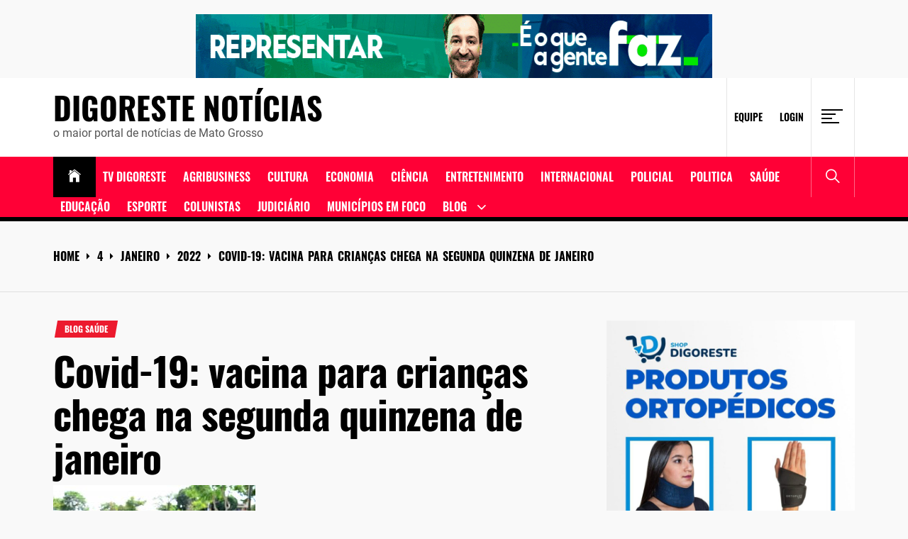

--- FILE ---
content_type: text/html; charset=UTF-8
request_url: https://www.digorestenoticias.com.br/covid-19-vacina-para-criancas-chega-na-segunda-quinzena-de-janeiro/04/01/2022/
body_size: 117618
content:
<!DOCTYPE html>
<html lang="pt-BR">
<head>
    <meta charset="UTF-8">
    <meta name="viewport" content="width=device-width, initial-scale=1.0, maximum-scale=1.0, user-scalable=no"/>
    <link rel="profile" href="http://gmpg.org/xfn/11">
    <link rel="pingback" href="https://www.digorestenoticias.com.br/xmlrpc.php">
    <title>Covid-19: vacina para crianças chega na segunda quinzena de janeiro &#8211; Digoreste Notícias</title>
<meta name='robots' content='max-image-preview:large' />
<link rel='dns-prefetch' href='//www.googletagmanager.com' />
<link rel='dns-prefetch' href='//pagead2.googlesyndication.com' />
<link rel="alternate" type="application/rss+xml" title="Feed para Digoreste Notícias &raquo;" href="https://www.digorestenoticias.com.br/feed/" />
<link rel="alternate" type="application/rss+xml" title="Feed de comentários para Digoreste Notícias &raquo;" href="https://www.digorestenoticias.com.br/comments/feed/" />
<link rel="alternate" type="application/rss+xml" title="Feed de comentários para Digoreste Notícias &raquo; Covid-19: vacina para crianças chega na segunda quinzena de janeiro" href="https://www.digorestenoticias.com.br/covid-19-vacina-para-criancas-chega-na-segunda-quinzena-de-janeiro/04/01/2022/feed/" />
<link rel="alternate" title="oEmbed (JSON)" type="application/json+oembed" href="https://www.digorestenoticias.com.br/wp-json/oembed/1.0/embed?url=https%3A%2F%2Fwww.digorestenoticias.com.br%2Fcovid-19-vacina-para-criancas-chega-na-segunda-quinzena-de-janeiro%2F04%2F01%2F2022%2F" />
<link rel="alternate" title="oEmbed (XML)" type="text/xml+oembed" href="https://www.digorestenoticias.com.br/wp-json/oembed/1.0/embed?url=https%3A%2F%2Fwww.digorestenoticias.com.br%2Fcovid-19-vacina-para-criancas-chega-na-segunda-quinzena-de-janeiro%2F04%2F01%2F2022%2F&#038;format=xml" />
<style id='wp-img-auto-sizes-contain-inline-css' type='text/css'>
img:is([sizes=auto i],[sizes^="auto," i]){contain-intrinsic-size:3000px 1500px}
/*# sourceURL=wp-img-auto-sizes-contain-inline-css */
</style>
<style id='wp-emoji-styles-inline-css' type='text/css'>

	img.wp-smiley, img.emoji {
		display: inline !important;
		border: none !important;
		box-shadow: none !important;
		height: 1em !important;
		width: 1em !important;
		margin: 0 0.07em !important;
		vertical-align: -0.1em !important;
		background: none !important;
		padding: 0 !important;
	}
/*# sourceURL=wp-emoji-styles-inline-css */
</style>
<style id='wp-block-library-inline-css' type='text/css'>
:root{--wp-block-synced-color:#7a00df;--wp-block-synced-color--rgb:122,0,223;--wp-bound-block-color:var(--wp-block-synced-color);--wp-editor-canvas-background:#ddd;--wp-admin-theme-color:#007cba;--wp-admin-theme-color--rgb:0,124,186;--wp-admin-theme-color-darker-10:#006ba1;--wp-admin-theme-color-darker-10--rgb:0,107,160.5;--wp-admin-theme-color-darker-20:#005a87;--wp-admin-theme-color-darker-20--rgb:0,90,135;--wp-admin-border-width-focus:2px}@media (min-resolution:192dpi){:root{--wp-admin-border-width-focus:1.5px}}.wp-element-button{cursor:pointer}:root .has-very-light-gray-background-color{background-color:#eee}:root .has-very-dark-gray-background-color{background-color:#313131}:root .has-very-light-gray-color{color:#eee}:root .has-very-dark-gray-color{color:#313131}:root .has-vivid-green-cyan-to-vivid-cyan-blue-gradient-background{background:linear-gradient(135deg,#00d084,#0693e3)}:root .has-purple-crush-gradient-background{background:linear-gradient(135deg,#34e2e4,#4721fb 50%,#ab1dfe)}:root .has-hazy-dawn-gradient-background{background:linear-gradient(135deg,#faaca8,#dad0ec)}:root .has-subdued-olive-gradient-background{background:linear-gradient(135deg,#fafae1,#67a671)}:root .has-atomic-cream-gradient-background{background:linear-gradient(135deg,#fdd79a,#004a59)}:root .has-nightshade-gradient-background{background:linear-gradient(135deg,#330968,#31cdcf)}:root .has-midnight-gradient-background{background:linear-gradient(135deg,#020381,#2874fc)}:root{--wp--preset--font-size--normal:16px;--wp--preset--font-size--huge:42px}.has-regular-font-size{font-size:1em}.has-larger-font-size{font-size:2.625em}.has-normal-font-size{font-size:var(--wp--preset--font-size--normal)}.has-huge-font-size{font-size:var(--wp--preset--font-size--huge)}.has-text-align-center{text-align:center}.has-text-align-left{text-align:left}.has-text-align-right{text-align:right}.has-fit-text{white-space:nowrap!important}#end-resizable-editor-section{display:none}.aligncenter{clear:both}.items-justified-left{justify-content:flex-start}.items-justified-center{justify-content:center}.items-justified-right{justify-content:flex-end}.items-justified-space-between{justify-content:space-between}.screen-reader-text{border:0;clip-path:inset(50%);height:1px;margin:-1px;overflow:hidden;padding:0;position:absolute;width:1px;word-wrap:normal!important}.screen-reader-text:focus{background-color:#ddd;clip-path:none;color:#444;display:block;font-size:1em;height:auto;left:5px;line-height:normal;padding:15px 23px 14px;text-decoration:none;top:5px;width:auto;z-index:100000}html :where(.has-border-color){border-style:solid}html :where([style*=border-top-color]){border-top-style:solid}html :where([style*=border-right-color]){border-right-style:solid}html :where([style*=border-bottom-color]){border-bottom-style:solid}html :where([style*=border-left-color]){border-left-style:solid}html :where([style*=border-width]){border-style:solid}html :where([style*=border-top-width]){border-top-style:solid}html :where([style*=border-right-width]){border-right-style:solid}html :where([style*=border-bottom-width]){border-bottom-style:solid}html :where([style*=border-left-width]){border-left-style:solid}html :where(img[class*=wp-image-]){height:auto;max-width:100%}:where(figure){margin:0 0 1em}html :where(.is-position-sticky){--wp-admin--admin-bar--position-offset:var(--wp-admin--admin-bar--height,0px)}@media screen and (max-width:600px){html :where(.is-position-sticky){--wp-admin--admin-bar--position-offset:0px}}

/*# sourceURL=wp-block-library-inline-css */
</style><style id='global-styles-inline-css' type='text/css'>
:root{--wp--preset--aspect-ratio--square: 1;--wp--preset--aspect-ratio--4-3: 4/3;--wp--preset--aspect-ratio--3-4: 3/4;--wp--preset--aspect-ratio--3-2: 3/2;--wp--preset--aspect-ratio--2-3: 2/3;--wp--preset--aspect-ratio--16-9: 16/9;--wp--preset--aspect-ratio--9-16: 9/16;--wp--preset--color--black: #000000;--wp--preset--color--cyan-bluish-gray: #abb8c3;--wp--preset--color--white: #ffffff;--wp--preset--color--pale-pink: #f78da7;--wp--preset--color--vivid-red: #cf2e2e;--wp--preset--color--luminous-vivid-orange: #ff6900;--wp--preset--color--luminous-vivid-amber: #fcb900;--wp--preset--color--light-green-cyan: #7bdcb5;--wp--preset--color--vivid-green-cyan: #00d084;--wp--preset--color--pale-cyan-blue: #8ed1fc;--wp--preset--color--vivid-cyan-blue: #0693e3;--wp--preset--color--vivid-purple: #9b51e0;--wp--preset--gradient--vivid-cyan-blue-to-vivid-purple: linear-gradient(135deg,rgb(6,147,227) 0%,rgb(155,81,224) 100%);--wp--preset--gradient--light-green-cyan-to-vivid-green-cyan: linear-gradient(135deg,rgb(122,220,180) 0%,rgb(0,208,130) 100%);--wp--preset--gradient--luminous-vivid-amber-to-luminous-vivid-orange: linear-gradient(135deg,rgb(252,185,0) 0%,rgb(255,105,0) 100%);--wp--preset--gradient--luminous-vivid-orange-to-vivid-red: linear-gradient(135deg,rgb(255,105,0) 0%,rgb(207,46,46) 100%);--wp--preset--gradient--very-light-gray-to-cyan-bluish-gray: linear-gradient(135deg,rgb(238,238,238) 0%,rgb(169,184,195) 100%);--wp--preset--gradient--cool-to-warm-spectrum: linear-gradient(135deg,rgb(74,234,220) 0%,rgb(151,120,209) 20%,rgb(207,42,186) 40%,rgb(238,44,130) 60%,rgb(251,105,98) 80%,rgb(254,248,76) 100%);--wp--preset--gradient--blush-light-purple: linear-gradient(135deg,rgb(255,206,236) 0%,rgb(152,150,240) 100%);--wp--preset--gradient--blush-bordeaux: linear-gradient(135deg,rgb(254,205,165) 0%,rgb(254,45,45) 50%,rgb(107,0,62) 100%);--wp--preset--gradient--luminous-dusk: linear-gradient(135deg,rgb(255,203,112) 0%,rgb(199,81,192) 50%,rgb(65,88,208) 100%);--wp--preset--gradient--pale-ocean: linear-gradient(135deg,rgb(255,245,203) 0%,rgb(182,227,212) 50%,rgb(51,167,181) 100%);--wp--preset--gradient--electric-grass: linear-gradient(135deg,rgb(202,248,128) 0%,rgb(113,206,126) 100%);--wp--preset--gradient--midnight: linear-gradient(135deg,rgb(2,3,129) 0%,rgb(40,116,252) 100%);--wp--preset--font-size--small: 13px;--wp--preset--font-size--medium: 20px;--wp--preset--font-size--large: 36px;--wp--preset--font-size--x-large: 42px;--wp--preset--spacing--20: 0.44rem;--wp--preset--spacing--30: 0.67rem;--wp--preset--spacing--40: 1rem;--wp--preset--spacing--50: 1.5rem;--wp--preset--spacing--60: 2.25rem;--wp--preset--spacing--70: 3.38rem;--wp--preset--spacing--80: 5.06rem;--wp--preset--shadow--natural: 6px 6px 9px rgba(0, 0, 0, 0.2);--wp--preset--shadow--deep: 12px 12px 50px rgba(0, 0, 0, 0.4);--wp--preset--shadow--sharp: 6px 6px 0px rgba(0, 0, 0, 0.2);--wp--preset--shadow--outlined: 6px 6px 0px -3px rgb(255, 255, 255), 6px 6px rgb(0, 0, 0);--wp--preset--shadow--crisp: 6px 6px 0px rgb(0, 0, 0);}:where(.is-layout-flex){gap: 0.5em;}:where(.is-layout-grid){gap: 0.5em;}body .is-layout-flex{display: flex;}.is-layout-flex{flex-wrap: wrap;align-items: center;}.is-layout-flex > :is(*, div){margin: 0;}body .is-layout-grid{display: grid;}.is-layout-grid > :is(*, div){margin: 0;}:where(.wp-block-columns.is-layout-flex){gap: 2em;}:where(.wp-block-columns.is-layout-grid){gap: 2em;}:where(.wp-block-post-template.is-layout-flex){gap: 1.25em;}:where(.wp-block-post-template.is-layout-grid){gap: 1.25em;}.has-black-color{color: var(--wp--preset--color--black) !important;}.has-cyan-bluish-gray-color{color: var(--wp--preset--color--cyan-bluish-gray) !important;}.has-white-color{color: var(--wp--preset--color--white) !important;}.has-pale-pink-color{color: var(--wp--preset--color--pale-pink) !important;}.has-vivid-red-color{color: var(--wp--preset--color--vivid-red) !important;}.has-luminous-vivid-orange-color{color: var(--wp--preset--color--luminous-vivid-orange) !important;}.has-luminous-vivid-amber-color{color: var(--wp--preset--color--luminous-vivid-amber) !important;}.has-light-green-cyan-color{color: var(--wp--preset--color--light-green-cyan) !important;}.has-vivid-green-cyan-color{color: var(--wp--preset--color--vivid-green-cyan) !important;}.has-pale-cyan-blue-color{color: var(--wp--preset--color--pale-cyan-blue) !important;}.has-vivid-cyan-blue-color{color: var(--wp--preset--color--vivid-cyan-blue) !important;}.has-vivid-purple-color{color: var(--wp--preset--color--vivid-purple) !important;}.has-black-background-color{background-color: var(--wp--preset--color--black) !important;}.has-cyan-bluish-gray-background-color{background-color: var(--wp--preset--color--cyan-bluish-gray) !important;}.has-white-background-color{background-color: var(--wp--preset--color--white) !important;}.has-pale-pink-background-color{background-color: var(--wp--preset--color--pale-pink) !important;}.has-vivid-red-background-color{background-color: var(--wp--preset--color--vivid-red) !important;}.has-luminous-vivid-orange-background-color{background-color: var(--wp--preset--color--luminous-vivid-orange) !important;}.has-luminous-vivid-amber-background-color{background-color: var(--wp--preset--color--luminous-vivid-amber) !important;}.has-light-green-cyan-background-color{background-color: var(--wp--preset--color--light-green-cyan) !important;}.has-vivid-green-cyan-background-color{background-color: var(--wp--preset--color--vivid-green-cyan) !important;}.has-pale-cyan-blue-background-color{background-color: var(--wp--preset--color--pale-cyan-blue) !important;}.has-vivid-cyan-blue-background-color{background-color: var(--wp--preset--color--vivid-cyan-blue) !important;}.has-vivid-purple-background-color{background-color: var(--wp--preset--color--vivid-purple) !important;}.has-black-border-color{border-color: var(--wp--preset--color--black) !important;}.has-cyan-bluish-gray-border-color{border-color: var(--wp--preset--color--cyan-bluish-gray) !important;}.has-white-border-color{border-color: var(--wp--preset--color--white) !important;}.has-pale-pink-border-color{border-color: var(--wp--preset--color--pale-pink) !important;}.has-vivid-red-border-color{border-color: var(--wp--preset--color--vivid-red) !important;}.has-luminous-vivid-orange-border-color{border-color: var(--wp--preset--color--luminous-vivid-orange) !important;}.has-luminous-vivid-amber-border-color{border-color: var(--wp--preset--color--luminous-vivid-amber) !important;}.has-light-green-cyan-border-color{border-color: var(--wp--preset--color--light-green-cyan) !important;}.has-vivid-green-cyan-border-color{border-color: var(--wp--preset--color--vivid-green-cyan) !important;}.has-pale-cyan-blue-border-color{border-color: var(--wp--preset--color--pale-cyan-blue) !important;}.has-vivid-cyan-blue-border-color{border-color: var(--wp--preset--color--vivid-cyan-blue) !important;}.has-vivid-purple-border-color{border-color: var(--wp--preset--color--vivid-purple) !important;}.has-vivid-cyan-blue-to-vivid-purple-gradient-background{background: var(--wp--preset--gradient--vivid-cyan-blue-to-vivid-purple) !important;}.has-light-green-cyan-to-vivid-green-cyan-gradient-background{background: var(--wp--preset--gradient--light-green-cyan-to-vivid-green-cyan) !important;}.has-luminous-vivid-amber-to-luminous-vivid-orange-gradient-background{background: var(--wp--preset--gradient--luminous-vivid-amber-to-luminous-vivid-orange) !important;}.has-luminous-vivid-orange-to-vivid-red-gradient-background{background: var(--wp--preset--gradient--luminous-vivid-orange-to-vivid-red) !important;}.has-very-light-gray-to-cyan-bluish-gray-gradient-background{background: var(--wp--preset--gradient--very-light-gray-to-cyan-bluish-gray) !important;}.has-cool-to-warm-spectrum-gradient-background{background: var(--wp--preset--gradient--cool-to-warm-spectrum) !important;}.has-blush-light-purple-gradient-background{background: var(--wp--preset--gradient--blush-light-purple) !important;}.has-blush-bordeaux-gradient-background{background: var(--wp--preset--gradient--blush-bordeaux) !important;}.has-luminous-dusk-gradient-background{background: var(--wp--preset--gradient--luminous-dusk) !important;}.has-pale-ocean-gradient-background{background: var(--wp--preset--gradient--pale-ocean) !important;}.has-electric-grass-gradient-background{background: var(--wp--preset--gradient--electric-grass) !important;}.has-midnight-gradient-background{background: var(--wp--preset--gradient--midnight) !important;}.has-small-font-size{font-size: var(--wp--preset--font-size--small) !important;}.has-medium-font-size{font-size: var(--wp--preset--font-size--medium) !important;}.has-large-font-size{font-size: var(--wp--preset--font-size--large) !important;}.has-x-large-font-size{font-size: var(--wp--preset--font-size--x-large) !important;}
/*# sourceURL=global-styles-inline-css */
</style>

<style id='classic-theme-styles-inline-css' type='text/css'>
/*! This file is auto-generated */
.wp-block-button__link{color:#fff;background-color:#32373c;border-radius:9999px;box-shadow:none;text-decoration:none;padding:calc(.667em + 2px) calc(1.333em + 2px);font-size:1.125em}.wp-block-file__button{background:#32373c;color:#fff;text-decoration:none}
/*# sourceURL=/wp-includes/css/classic-themes.min.css */
</style>
<link rel='stylesheet' id='true-news-google-fonts-css' href='https://www.digorestenoticias.com.br/wp-content/fonts/86a50328e424f21fb1679025674fa926.css?ver=1.2.2' type='text/css' media='all' />
<link rel='stylesheet' id='ionicons-css' href='https://www.digorestenoticias.com.br/wp-content/themes/true-news/assets/libraries/ionicons/css/ionicons.min.css?ver=6.9' type='text/css' media='all' />
<link rel='stylesheet' id='magnific-popup-css' href='https://www.digorestenoticias.com.br/wp-content/themes/true-news/assets/libraries/magnific-popup/magnific-popup.css?ver=6.9' type='text/css' media='all' />
<link rel='stylesheet' id='slick-css' href='https://www.digorestenoticias.com.br/wp-content/themes/true-news/assets/libraries/slick/css/slick.min.css?ver=6.9' type='text/css' media='all' />
<link rel='stylesheet' id='true-news-style-css' href='https://www.digorestenoticias.com.br/wp-content/themes/true-news/style.css?ver=6.9' type='text/css' media='all' />
<style id='true-news-style-inline-css' type='text/css'>
body, input, select, textarea{color:#555555}a, a:visited{color:#000}h1, h2, h3, h4, h5, h6, .entry-title a, .twp-latest-tab ul li .twp-latest-filter{color:#000}
/*# sourceURL=true-news-style-inline-css */
</style>
<style id='akismet-widget-style-inline-css' type='text/css'>

			.a-stats {
				--akismet-color-mid-green: #357b49;
				--akismet-color-white: #fff;
				--akismet-color-light-grey: #f6f7f7;

				max-width: 350px;
				width: auto;
			}

			.a-stats * {
				all: unset;
				box-sizing: border-box;
			}

			.a-stats strong {
				font-weight: 600;
			}

			.a-stats a.a-stats__link,
			.a-stats a.a-stats__link:visited,
			.a-stats a.a-stats__link:active {
				background: var(--akismet-color-mid-green);
				border: none;
				box-shadow: none;
				border-radius: 8px;
				color: var(--akismet-color-white);
				cursor: pointer;
				display: block;
				font-family: -apple-system, BlinkMacSystemFont, 'Segoe UI', 'Roboto', 'Oxygen-Sans', 'Ubuntu', 'Cantarell', 'Helvetica Neue', sans-serif;
				font-weight: 500;
				padding: 12px;
				text-align: center;
				text-decoration: none;
				transition: all 0.2s ease;
			}

			/* Extra specificity to deal with TwentyTwentyOne focus style */
			.widget .a-stats a.a-stats__link:focus {
				background: var(--akismet-color-mid-green);
				color: var(--akismet-color-white);
				text-decoration: none;
			}

			.a-stats a.a-stats__link:hover {
				filter: brightness(110%);
				box-shadow: 0 4px 12px rgba(0, 0, 0, 0.06), 0 0 2px rgba(0, 0, 0, 0.16);
			}

			.a-stats .count {
				color: var(--akismet-color-white);
				display: block;
				font-size: 1.5em;
				line-height: 1.4;
				padding: 0 13px;
				white-space: nowrap;
			}
		
/*# sourceURL=akismet-widget-style-inline-css */
</style>
<link rel='stylesheet' id='heateor_sss_frontend_css-css' href='https://www.digorestenoticias.com.br/wp-content/plugins/sassy-social-share/public/css/sassy-social-share-public.css?ver=3.3.79' type='text/css' media='all' />
<style id='heateor_sss_frontend_css-inline-css' type='text/css'>
.heateor_sss_button_instagram span.heateor_sss_svg,a.heateor_sss_instagram span.heateor_sss_svg{background:radial-gradient(circle at 30% 107%,#fdf497 0,#fdf497 5%,#fd5949 45%,#d6249f 60%,#285aeb 90%)}.heateor_sss_horizontal_sharing .heateor_sss_svg,.heateor_sss_standard_follow_icons_container .heateor_sss_svg{color:#fff;border-width:0px;border-style:solid;border-color:transparent}.heateor_sss_horizontal_sharing .heateorSssTCBackground{color:#666}.heateor_sss_horizontal_sharing span.heateor_sss_svg:hover,.heateor_sss_standard_follow_icons_container span.heateor_sss_svg:hover{border-color:transparent;}.heateor_sss_vertical_sharing span.heateor_sss_svg,.heateor_sss_floating_follow_icons_container span.heateor_sss_svg{color:#fff;border-width:0px;border-style:solid;border-color:transparent;}.heateor_sss_vertical_sharing .heateorSssTCBackground{color:#666;}.heateor_sss_vertical_sharing span.heateor_sss_svg:hover,.heateor_sss_floating_follow_icons_container span.heateor_sss_svg:hover{border-color:transparent;}@media screen and (max-width:783px) {.heateor_sss_vertical_sharing{display:none!important}}
/*# sourceURL=heateor_sss_frontend_css-inline-css */
</style>
<link rel='stylesheet' id='booster-extension-social-icons-css' href='https://www.digorestenoticias.com.br/wp-content/plugins/booster-extension/assets/css/social-icons.min.css?ver=6.9' type='text/css' media='all' />
<link rel='stylesheet' id='booster-extension-style-css' href='https://www.digorestenoticias.com.br/wp-content/plugins/booster-extension/assets/css/style.css?ver=6.9' type='text/css' media='all' />
<script type="text/javascript" src="https://www.digorestenoticias.com.br/wp-includes/js/jquery/jquery.min.js?ver=3.7.1" id="jquery-core-js"></script>
<script type="text/javascript" src="https://www.digorestenoticias.com.br/wp-includes/js/jquery/jquery-migrate.min.js?ver=3.4.1" id="jquery-migrate-js"></script>

<!-- Snippet da etiqueta do Google (gtag.js) adicionado pelo Site Kit -->
<!-- Snippet do Google Análises adicionado pelo Site Kit -->
<script type="text/javascript" src="https://www.googletagmanager.com/gtag/js?id=G-YL89XR7G0N" id="google_gtagjs-js" async></script>
<script type="text/javascript" id="google_gtagjs-js-after">
/* <![CDATA[ */
window.dataLayer = window.dataLayer || [];function gtag(){dataLayer.push(arguments);}
gtag("set","linker",{"domains":["www.digorestenoticias.com.br"]});
gtag("js", new Date());
gtag("set", "developer_id.dZTNiMT", true);
gtag("config", "G-YL89XR7G0N");
//# sourceURL=google_gtagjs-js-after
/* ]]> */
</script>
<link rel="https://api.w.org/" href="https://www.digorestenoticias.com.br/wp-json/" /><link rel="alternate" title="JSON" type="application/json" href="https://www.digorestenoticias.com.br/wp-json/wp/v2/posts/2741" /><link rel="EditURI" type="application/rsd+xml" title="RSD" href="https://www.digorestenoticias.com.br/xmlrpc.php?rsd" />
<meta name="generator" content="WordPress 6.9" />
<link rel="canonical" href="https://www.digorestenoticias.com.br/covid-19-vacina-para-criancas-chega-na-segunda-quinzena-de-janeiro/04/01/2022/" />
<link rel='shortlink' href='https://www.digorestenoticias.com.br/?p=2741' />
<meta name="generator" content="Site Kit by Google 1.163.0" /><link rel="pingback" href="https://www.digorestenoticias.com.br/xmlrpc.php">
<!-- Meta-etiquetas do Google AdSense adicionado pelo Site Kit -->
<meta name="google-adsense-platform-account" content="ca-host-pub-2644536267352236">
<meta name="google-adsense-platform-domain" content="sitekit.withgoogle.com">
<!-- Fim das meta-etiquetas do Google AdSense adicionado pelo Site Kit -->
<noscript><style>.lazyload[data-src]{display:none !important;}</style></noscript><style>.lazyload{background-image:none !important;}.lazyload:before{background-image:none !important;}</style><style type="text/css" id="custom-background-css">
body.custom-background { background-color: #f9f9f9; }
</style>
	
<!-- Código do Google Adsense adicionado pelo Site Kit -->
<script type="text/javascript" async="async" src="https://pagead2.googlesyndication.com/pagead/js/adsbygoogle.js?client=ca-pub-7515858117694772&amp;host=ca-host-pub-2644536267352236" crossorigin="anonymous"></script>

<!-- Fim do código do Google AdSense adicionado pelo Site Kit -->
<link rel="icon" href="https://www.digorestenoticias.com.br/wp-content/uploads/2021/12/cropped-cropped-logo-Digoreste.fw_.fw_-300x110-1-32x32.png" sizes="32x32" />
<link rel="icon" href="https://www.digorestenoticias.com.br/wp-content/uploads/2021/12/cropped-cropped-logo-Digoreste.fw_.fw_-300x110-1-192x192.png" sizes="192x192" />
<link rel="apple-touch-icon" href="https://www.digorestenoticias.com.br/wp-content/uploads/2021/12/cropped-cropped-logo-Digoreste.fw_.fw_-300x110-1-180x180.png" />
<meta name="msapplication-TileImage" content="https://www.digorestenoticias.com.br/wp-content/uploads/2021/12/cropped-cropped-logo-Digoreste.fw_.fw_-300x110-1-270x270.png" />
	
	<script async src="https://pagead2.googlesyndication.com/pagead/js/adsbygoogle.js?client=ca-pub-7515858117694772"
     crossorigin="anonymous"></script>
</head>
<body class="wp-singular post-template-default single single-post postid-2741 single-format-standard custom-background wp-embed-responsive wp-theme-true-news booster-extension column-layout-2 right-sidebar">
	
	<div style="text-align: center; margin-top: 20px;">
    <a href="https://www.al.mt.gov.br/" target="_blank"> <!-- Adiciona a tag de link ao redor da imagem -->
        <img id="image" src="[data-uri]" style="max-width: 100%; height: auto;" data-src="https://www.digorestenoticias.com.br/wp-content/uploads/2024/09/ALMT-Campanha-Institucional-728-X-90.gif" decoding="async" class="lazyload" width="728" height="90" data-eio-rwidth="728" data-eio-rheight="90"><noscript><img id="image" src="https://www.digorestenoticias.com.br/wp-content/uploads/2024/09/ALMT-Campanha-Institucional-728-X-90.gif" style="max-width: 100%; height: auto;" data-eio="l"></noscript>
    </a>
</div>

<script>
    const images = [
        "https://www.digorestenoticias.com.br/wp-content/uploads/2024/09/ALMT-Campanha-Institucional-728-X-90.gif", 
        "https://www.digorestenoticias.com.br/wp-content/uploads/2024/09/ALMT-Fiscalizar-728x90-1.gif", 
        "https://www.digorestenoticias.com.br/wp-content/uploads/2024/09/ALMT-Campanha-Institucional-728-x-90-1.gif"
    ]; 
    let currentIndex = 0;
    const imageElement = document.getElementById('image');

    // Pré-carregar imagens
    const preloadedImages = [];
    images.forEach((url) => {
        const img = new Image();
        img.src = url;
        preloadedImages.push(img);
    });

    function changeImage() {
        currentIndex = (currentIndex + 1) % images.length; // Muda o índice da imagem
        imageElement.src = images[currentIndex]; // Atualiza o src da imagem
    }

    // Altera a imagem a cada 10 segundos
    setInterval(changeImage, 10000);
</script>



<div id="page" class="site">
    <a class="skip-link screen-reader-text" href="#content">Skip to content</a>
    <div class="twp-site-wrapper">

        
        <div class="twp-site-content">

        <header id="masthead" class="site-header header-affix site-header-1" role="banner">

           <div class="header-affixbar header-affix-follow">
            <div class="wrapper">
                <div class="twp-row-flex">
                    <div class="topbar-left">
                        <div class="site-branding affix-site-branding">
                                                                <div class="site-title twp-affix-title">
                                        <a href="https://www.digorestenoticias.com.br/" rel="home">Digoreste Notícias</a>
                                    </div>
                                                        </div>
                    </div>
                    <div class="topbar-center">
                        <div class="topbar-items">
                            <div class="topbar-item">
                                        <div class="twp-mid-affixbar">
            <div id="twp-current-read">

                <div id="twp-current-read-bg" class="twp-read-slideup current-read-animated"></div>
                
                    <span class="current-news-title twp-delay-animated1">
                      Reading Now                    </span>
                    <span class="breaking-news-headline twp-delay-animated2 twp-read-fadein current-read-marquee">
                        Covid-19: vacina para crianças chega na segunda quinzena de janeiro                    </span>

                
            </div>
        </div>
                                </div>
                        </div>
                    </div>
                    <div class="topbar-right">
                        <div class="topbar-items">
                            <div class="topbar-item">
                                <div class="social-icons">
                                                                    </div>
                            </div>
                        </div>
                    </div>
                </div>
            </div>
        </div>
    
    <div class="header-topbar header-border">
        <div class="wrapper">
            <div class="twp-row-flex">
                <div class="topbar-left">
                    
        <div class="site-branding">

            
                <div class="site-title"><a href="https://www.digorestenoticias.com.br/" rel="home">Digoreste Notícias</a>
                </div>

            
                <p class="site-description">o maior portal de notícias de Mato Grosso</p>

            
        </div><!-- .site-branding -->
                        </div>

                <div class="topbar-right">
                    <div class="topbar-items">
                                    <div class="topbar-item">
                <div class="twp-topnav-area">
                    <div class="menu"><ul id="top-menu" class="menu"><li id="menu-item-226" class="menu-item menu-item-type-custom menu-item-object-custom menu-item-226"><div class="submenu-wrapper"><a href="#">Equipe</a></div><!-- .submenu-wrapper --></li>
<li id="menu-item-227" class="menu-item menu-item-type-custom menu-item-object-custom menu-item-227"><div class="submenu-wrapper"><a href="http://digorestenoticias.com.br/wp-admin">Login</a></div><!-- .submenu-wrapper --></li>
</ul></div>                </div>
            </div>

                                
        
            <div class="topbar-item">

                <button type="button" class="offcanvas-trigger-btn">
                    <div class="hamburger-icon">
                        <span></span>
                        <span></span>
                        <span></span>
                        <span></span>
                    </div>
                </button>

            </div>

                            </div>
                </div>
            </div>
        </div>
    </div>

    <div class="header-navigation header-bg header-affix-follow header-affixnav header-border">
        <div class="wrapper">
            <div class="twp-row-flex">

                        <nav id="site-navigation" class="main-navigation" role="navigation">
            <button type="button" id="toggle-target" class="twp-btn toggle-menu twp-btn-transparent" aria-controls="primary-menu" aria-expanded="false">
                 <span class="screen-reader-text">
                    Primary Menu                </span>
                <i class="ham"></i>
            </button>
            <div class="twp-navigation-area">
                <div class="menu"><ul id="primary-menu" class="menu"><li class="brand-home"><a title="Home" href="https://www.digorestenoticias.com.br"><span class='icon ion-ios-home'></span></a></li><li id="menu-item-713" class="menu-item menu-item-type-taxonomy menu-item-object-category menu-item-713"><div class="submenu-wrapper"><a href="https://www.digorestenoticias.com.br/category/tv-digoreste/">TV DIGORESTE</a></div><!-- .submenu-wrapper --></li>
<li id="menu-item-705" class="menu-item menu-item-type-taxonomy menu-item-object-category menu-item-705"><div class="submenu-wrapper"><a href="https://www.digorestenoticias.com.br/category/noticias/agribusiness/">Agribusiness</a></div><!-- .submenu-wrapper --></li>
<li id="menu-item-707" class="menu-item menu-item-type-taxonomy menu-item-object-category menu-item-707"><div class="submenu-wrapper"><a href="https://www.digorestenoticias.com.br/category/noticias/cultura/">Cultura</a></div><!-- .submenu-wrapper --></li>
<li id="menu-item-708" class="menu-item menu-item-type-taxonomy menu-item-object-category menu-item-708"><div class="submenu-wrapper"><a href="https://www.digorestenoticias.com.br/category/noticias/economia/">ECONOMIA</a></div><!-- .submenu-wrapper --></li>
<li id="menu-item-706" class="menu-item menu-item-type-taxonomy menu-item-object-category menu-item-706"><div class="submenu-wrapper"><a href="https://www.digorestenoticias.com.br/category/noticias/ciencia/">Ciência</a></div><!-- .submenu-wrapper --></li>
<li id="menu-item-709" class="menu-item menu-item-type-taxonomy menu-item-object-category menu-item-709"><div class="submenu-wrapper"><a href="https://www.digorestenoticias.com.br/category/noticias/entretenimento/">Entretenimento</a></div><!-- .submenu-wrapper --></li>
<li id="menu-item-710" class="menu-item menu-item-type-taxonomy menu-item-object-category menu-item-710"><div class="submenu-wrapper"><a href="https://www.digorestenoticias.com.br/category/noticias/internacional/">Internacional</a></div><!-- .submenu-wrapper --></li>
<li id="menu-item-31" class="menu-item menu-item-type-taxonomy menu-item-object-category menu-item-31"><div class="submenu-wrapper"><a href="https://www.digorestenoticias.com.br/category/noticias/policial/">Policial</a></div><!-- .submenu-wrapper --></li>
<li id="menu-item-32" class="menu-item menu-item-type-taxonomy menu-item-object-category menu-item-32"><div class="submenu-wrapper"><a href="https://www.digorestenoticias.com.br/category/noticias/politica/">Politica</a></div><!-- .submenu-wrapper --></li>
<li id="menu-item-33" class="menu-item menu-item-type-taxonomy menu-item-object-category menu-item-33"><div class="submenu-wrapper"><a href="https://www.digorestenoticias.com.br/category/noticias/saude/">Saúde</a></div><!-- .submenu-wrapper --></li>
<li id="menu-item-29" class="menu-item menu-item-type-taxonomy menu-item-object-category menu-item-29"><div class="submenu-wrapper"><a href="https://www.digorestenoticias.com.br/category/noticias/educacao/">Educação</a></div><!-- .submenu-wrapper --></li>
<li id="menu-item-30" class="menu-item menu-item-type-taxonomy menu-item-object-category menu-item-30"><div class="submenu-wrapper"><a href="https://www.digorestenoticias.com.br/category/noticias/esporte/">Esporte</a></div><!-- .submenu-wrapper --></li>
<li id="menu-item-146889" class="menu-item menu-item-type-taxonomy menu-item-object-category menu-item-146889"><div class="submenu-wrapper"><a href="https://www.digorestenoticias.com.br/category/articulista/">Colunistas</a></div><!-- .submenu-wrapper --></li>
<li id="menu-item-711" class="menu-item menu-item-type-taxonomy menu-item-object-category menu-item-711"><div class="submenu-wrapper"><a href="https://www.digorestenoticias.com.br/category/noticias/judiciario/">Judiciário</a></div><!-- .submenu-wrapper --></li>
<li id="menu-item-712" class="menu-item menu-item-type-taxonomy menu-item-object-category menu-item-712"><div class="submenu-wrapper"><a href="https://www.digorestenoticias.com.br/category/noticias/municipios-em-foco/">Municípios em Foco</a></div><!-- .submenu-wrapper --></li>
<li id="menu-item-417" class="menu-item menu-item-type-taxonomy menu-item-object-category current-post-ancestor menu-item-has-children menu-item-417"><div class="submenu-wrapper"><a href="https://www.digorestenoticias.com.br/category/blog/">Blog</a><button type="button" class="submenu-toggle twp-btn-transparent" data-toggle-target=".menu-item.menu-item-417 > .sub-menu" data-toggle-type="slidetoggle" data-toggle-duration="250"><span class="screen-reader-text">Show sub menu</span><i class="ion ion-ios-arrow-down"></i></button></div><!-- .submenu-wrapper -->
<ul class="sub-menu">
	<li id="menu-item-418" class="menu-item menu-item-type-taxonomy menu-item-object-category menu-item-418"><div class="submenu-wrapper"><a href="https://www.digorestenoticias.com.br/category/blog/blog-educacao/">Blog Educação</a></div><!-- .submenu-wrapper --></li>
	<li id="menu-item-419" class="menu-item menu-item-type-taxonomy menu-item-object-category current-post-ancestor current-menu-parent current-post-parent menu-item-419"><div class="submenu-wrapper"><a href="https://www.digorestenoticias.com.br/category/blog/blog-saude/">Blog Saúde</a></div><!-- .submenu-wrapper --></li>
	<li id="menu-item-703" class="menu-item menu-item-type-taxonomy menu-item-object-category menu-item-703"><div class="submenu-wrapper"><a href="https://www.digorestenoticias.com.br/category/blog/blog-saude-bucal/">Blog saúde bucal</a></div><!-- .submenu-wrapper --></li>
</ul>
</li>
</ul></div>            </div>
        </nav>
        
                <div class="nav-right">
                    <div class="navbar-items">
                                
        
        
                    <div class="navbar-item">
                <button type="button" id="icon-search" class="twp-btn twp-navbar-btn twp-btn-transparent">
                    <i class="ion ion-ios-search meta-icon meta-icon-large"></i>
                </button>
            </div>
                            </div>
                </div>
                
            </div>
        </div>
    </div>

        <!---->
</header>
        
        <div id="content" class="site-content">

        
            <div class="block-elements block-elements-breadcrumb">
                <div class="wrapper">

                    <nav role="navigation" aria-label="Breadcrumbs" class="breadcrumb-trail breadcrumbs" itemprop="breadcrumb"><ul class="trail-items" itemscope itemtype="http://schema.org/BreadcrumbList"><meta name="numberOfItems" content="5" /><meta name="itemListOrder" content="Ascending" /><li itemprop="itemListElement" itemscope itemtype="http://schema.org/ListItem" class="trail-item trail-begin"><a href="https://www.digorestenoticias.com.br/" rel="home" itemprop="item"><span itemprop="name">Home</span></a><meta itemprop="position" content="1" /></li><li itemprop="itemListElement" itemscope itemtype="http://schema.org/ListItem" class="trail-item"><a href="https://www.digorestenoticias.com.br/04/01/2022/" itemprop="item"><span itemprop="name">4</span></a><meta itemprop="position" content="2" /></li><li itemprop="itemListElement" itemscope itemtype="http://schema.org/ListItem" class="trail-item"><a href="https://www.digorestenoticias.com.br/01/2022/" itemprop="item"><span itemprop="name">janeiro</span></a><meta itemprop="position" content="3" /></li><li itemprop="itemListElement" itemscope itemtype="http://schema.org/ListItem" class="trail-item"><a href="https://www.digorestenoticias.com.br/2022/" itemprop="item"><span itemprop="name">2022</span></a><meta itemprop="position" content="4" /></li><li itemprop="itemListElement" itemscope itemtype="http://schema.org/ListItem" class="trail-item trail-end"><a href="https://www.digorestenoticias.com.br/covid-19-vacina-para-criancas-chega-na-segunda-quinzena-de-janeiro/04/01/2022/" itemprop="item"><span itemprop="name">Covid-19: vacina para crianças chega na segunda quinzena de janeiro</span></a><meta itemprop="position" content="5" /></li></ul></nav>
                    
                        
                        
                </div>
            </div>
        	<div class="block-elements block-elements-single">
		<div class="wrapper">
			<div class="twp-row">

				<div id="primary" class="content-area ">
					<main id="main" class="site-main" role="main">

						
<article id="post-2741" class="post-2741 post type-post status-publish format-standard has-post-thumbnail hentry category-blog-saude tag-covid tag-criancas tag-destaque tag-janeiro tag-vacina">


        <div class="meta-categories-3">

            <div class="entry-meta entry-meta-categories"><span class="cat-links"><ul class="post-categories">
	<li><a href="https://www.digorestenoticias.com.br/category/blog/blog-saude/" rel="category tag">BLOG SAÚDE</a></li></ul></span></div>
        </div>

		<header class="entry-header entry-header-1">

			<h1 class="entry-title">

	            Covid-19: vacina para crianças chega na segunda quinzena de janeiro
	            
	        </h1>

		</header>

	
	<div class="twp-single-booster"></div>
		<div class="post-thumbnail">

			
				
                
                    <img src="[data-uri]"  title="Covid-19: vacina para crianças chega na segunda quinzena de janeiro" alt="Covid-19: vacina para crianças chega na segunda quinzena de janeiro" data-src="https://www.digorestenoticias.com.br/wp-content/uploads/2021/12/vacina.jpg" decoding="async" class="lazyload" width="285" height="189" data-eio-rwidth="285" data-eio-rheight="189"><noscript><img src="https://www.digorestenoticias.com.br/wp-content/uploads/2021/12/vacina.jpg"  title="Covid-19: vacina para crianças chega na segunda quinzena de janeiro" alt="Covid-19: vacina para crianças chega na segunda quinzena de janeiro" data-eio="l"></noscript>

                
            
			
		</div>

		
	<div class="twp-content-wraper">

		
		
			<div class="post-content-wrap">


	            <div class="post-content-share">
	                

		<div class=" twp-social-share  booster-clear">

						    <header class="twp-plugin-title twp-share-title">
			        <h2></h2>
			    </header>
			
		    <div class="twp-share-container">
							</div>
		</div>

		            </div>

		        <div class="entry-content">

					<div class='heateorSssClear'></div><div  class='heateor_sss_sharing_container heateor_sss_horizontal_sharing' data-heateor-sss-href='https://www.digorestenoticias.com.br/covid-19-vacina-para-criancas-chega-na-segunda-quinzena-de-janeiro/04/01/2022/'><div class='heateor_sss_sharing_title' style="font-weight:bold" >Compartilhar</div><div class="heateor_sss_sharing_ul"><a aria-label="Facebook" class="heateor_sss_facebook" href="https://www.facebook.com/sharer/sharer.php?u=https%3A%2F%2Fwww.digorestenoticias.com.br%2Fcovid-19-vacina-para-criancas-chega-na-segunda-quinzena-de-janeiro%2F04%2F01%2F2022%2F" title="Facebook" rel="nofollow noopener" target="_blank" style="font-size:32px!important;box-shadow:none;display:inline-block;vertical-align:middle"><span class="heateor_sss_svg" style="background-color:#0765FE;width:40px;height:40px;border-radius:999px;display:inline-block;opacity:1;float:left;font-size:32px;box-shadow:none;display:inline-block;font-size:16px;padding:0 4px;vertical-align:middle;background-repeat:repeat;overflow:hidden;padding:0;cursor:pointer;box-sizing:content-box"><svg style="display:block;border-radius:999px;" focusable="false" aria-hidden="true" xmlns="http://www.w3.org/2000/svg" width="100%" height="100%" viewBox="0 0 32 32"><path fill="#fff" d="M28 16c0-6.627-5.373-12-12-12S4 9.373 4 16c0 5.628 3.875 10.35 9.101 11.647v-7.98h-2.474V16H13.1v-1.58c0-4.085 1.849-5.978 5.859-5.978.76 0 2.072.15 2.608.298v3.325c-.283-.03-.775-.045-1.386-.045-1.967 0-2.728.745-2.728 2.683V16h3.92l-.673 3.667h-3.247v8.245C23.395 27.195 28 22.135 28 16Z"></path></svg></span></a><a aria-label="Whatsapp" class="heateor_sss_whatsapp" href="https://api.whatsapp.com/send?text=Covid-19%3A%20vacina%20para%20crian%C3%A7as%20chega%20na%20segunda%20quinzena%20de%20janeiro%20https%3A%2F%2Fwww.digorestenoticias.com.br%2Fcovid-19-vacina-para-criancas-chega-na-segunda-quinzena-de-janeiro%2F04%2F01%2F2022%2F" title="Whatsapp" rel="nofollow noopener" target="_blank" style="font-size:32px!important;box-shadow:none;display:inline-block;vertical-align:middle"><span class="heateor_sss_svg" style="background-color:#55eb4c;width:40px;height:40px;border-radius:999px;display:inline-block;opacity:1;float:left;font-size:32px;box-shadow:none;display:inline-block;font-size:16px;padding:0 4px;vertical-align:middle;background-repeat:repeat;overflow:hidden;padding:0;cursor:pointer;box-sizing:content-box"><svg style="display:block;border-radius:999px;" focusable="false" aria-hidden="true" xmlns="http://www.w3.org/2000/svg" width="100%" height="100%" viewBox="-6 -5 40 40"><path class="heateor_sss_svg_stroke heateor_sss_no_fill" stroke="#fff" stroke-width="2" fill="none" d="M 11.579798566743314 24.396926207859085 A 10 10 0 1 0 6.808479557110079 20.73576436351046"></path><path d="M 7 19 l -1 6 l 6 -1" class="heateor_sss_no_fill heateor_sss_svg_stroke" stroke="#fff" stroke-width="2" fill="none"></path><path d="M 10 10 q -1 8 8 11 c 5 -1 0 -6 -1 -3 q -4 -3 -5 -5 c 4 -2 -1 -5 -1 -4" fill="#fff"></path></svg></span></a><a aria-label="Twitter" class="heateor_sss_button_twitter" href="https://twitter.com/intent/tweet?text=Covid-19%3A%20vacina%20para%20crian%C3%A7as%20chega%20na%20segunda%20quinzena%20de%20janeiro&url=https%3A%2F%2Fwww.digorestenoticias.com.br%2Fcovid-19-vacina-para-criancas-chega-na-segunda-quinzena-de-janeiro%2F04%2F01%2F2022%2F" title="Twitter" rel="nofollow noopener" target="_blank" style="font-size:32px!important;box-shadow:none;display:inline-block;vertical-align:middle"><span class="heateor_sss_svg heateor_sss_s__default heateor_sss_s_twitter" style="background-color:#55acee;width:40px;height:40px;border-radius:999px;display:inline-block;opacity:1;float:left;font-size:32px;box-shadow:none;display:inline-block;font-size:16px;padding:0 4px;vertical-align:middle;background-repeat:repeat;overflow:hidden;padding:0;cursor:pointer;box-sizing:content-box"><svg style="display:block;border-radius:999px;" focusable="false" aria-hidden="true" xmlns="http://www.w3.org/2000/svg" width="100%" height="100%" viewBox="-4 -4 39 39"><path d="M28 8.557a9.913 9.913 0 0 1-2.828.775 4.93 4.93 0 0 0 2.166-2.725 9.738 9.738 0 0 1-3.13 1.194 4.92 4.92 0 0 0-3.593-1.55 4.924 4.924 0 0 0-4.794 6.049c-4.09-.21-7.72-2.17-10.15-5.15a4.942 4.942 0 0 0-.665 2.477c0 1.71.87 3.214 2.19 4.1a4.968 4.968 0 0 1-2.23-.616v.06c0 2.39 1.7 4.38 3.952 4.83-.414.115-.85.174-1.297.174-.318 0-.626-.03-.928-.086a4.935 4.935 0 0 0 4.6 3.42 9.893 9.893 0 0 1-6.114 2.107c-.398 0-.79-.023-1.175-.068a13.953 13.953 0 0 0 7.55 2.213c9.056 0 14.01-7.507 14.01-14.013 0-.213-.005-.426-.015-.637.96-.695 1.795-1.56 2.455-2.55z" fill="#fff"></path></svg></span></a><a aria-label="Instagram" class="heateor_sss_button_instagram" href="https://www.instagram.com/" title="Instagram" rel="nofollow noopener" target="_blank" style="font-size:32px!important;box-shadow:none;display:inline-block;vertical-align:middle"><span class="heateor_sss_svg" style="background-color:#53beee;width:40px;height:40px;border-radius:999px;display:inline-block;opacity:1;float:left;font-size:32px;box-shadow:none;display:inline-block;font-size:16px;padding:0 4px;vertical-align:middle;background-repeat:repeat;overflow:hidden;padding:0;cursor:pointer;box-sizing:content-box"><svg style="display:block;border-radius:999px;" version="1.1" viewBox="-10 -10 148 148" width="100%" height="100%" xml:space="preserve" xmlns="http://www.w3.org/2000/svg" xmlns:xlink="http://www.w3.org/1999/xlink"><g><g><path d="M86,112H42c-14.336,0-26-11.663-26-26V42c0-14.337,11.664-26,26-26h44c14.337,0,26,11.663,26,26v44 C112,100.337,100.337,112,86,112z M42,24c-9.925,0-18,8.074-18,18v44c0,9.925,8.075,18,18,18h44c9.926,0,18-8.075,18-18V42 c0-9.926-8.074-18-18-18H42z" fill="#fff"></path></g><g><path d="M64,88c-13.234,0-24-10.767-24-24c0-13.234,10.766-24,24-24s24,10.766,24,24C88,77.233,77.234,88,64,88z M64,48c-8.822,0-16,7.178-16,16s7.178,16,16,16c8.822,0,16-7.178,16-16S72.822,48,64,48z" fill="#fff"></path></g><g><circle cx="89.5" cy="38.5" fill="#fff" r="5.5"></circle></g></g></svg></span></a><a aria-label="Linkedin" class="heateor_sss_button_linkedin" href="https://www.linkedin.com/sharing/share-offsite/?url=https%3A%2F%2Fwww.digorestenoticias.com.br%2Fcovid-19-vacina-para-criancas-chega-na-segunda-quinzena-de-janeiro%2F04%2F01%2F2022%2F" title="Linkedin" rel="nofollow noopener" target="_blank" style="font-size:32px!important;box-shadow:none;display:inline-block;vertical-align:middle"><span class="heateor_sss_svg heateor_sss_s__default heateor_sss_s_linkedin" style="background-color:#0077b5;width:40px;height:40px;border-radius:999px;display:inline-block;opacity:1;float:left;font-size:32px;box-shadow:none;display:inline-block;font-size:16px;padding:0 4px;vertical-align:middle;background-repeat:repeat;overflow:hidden;padding:0;cursor:pointer;box-sizing:content-box"><svg style="display:block;border-radius:999px;" focusable="false" aria-hidden="true" xmlns="http://www.w3.org/2000/svg" width="100%" height="100%" viewBox="0 0 32 32"><path d="M6.227 12.61h4.19v13.48h-4.19V12.61zm2.095-6.7a2.43 2.43 0 0 1 0 4.86c-1.344 0-2.428-1.09-2.428-2.43s1.084-2.43 2.428-2.43m4.72 6.7h4.02v1.84h.058c.56-1.058 1.927-2.176 3.965-2.176 4.238 0 5.02 2.792 5.02 6.42v7.395h-4.183v-6.56c0-1.564-.03-3.574-2.178-3.574-2.18 0-2.514 1.7-2.514 3.46v6.668h-4.187V12.61z" fill="#fff"></path></svg></span></a><a class="heateor_sss_more" aria-label="More" title="More" rel="nofollow noopener" style="font-size: 32px!important;border:0;box-shadow:none;display:inline-block!important;font-size:16px;padding:0 4px;vertical-align: middle;display:inline;" href="https://www.digorestenoticias.com.br/covid-19-vacina-para-criancas-chega-na-segunda-quinzena-de-janeiro/04/01/2022/" onclick="event.preventDefault()"><span class="heateor_sss_svg" style="background-color:#ee8e2d;width:40px;height:40px;border-radius:999px;display:inline-block!important;opacity:1;float:left;font-size:32px!important;box-shadow:none;display:inline-block;font-size:16px;padding:0 4px;vertical-align:middle;display:inline;background-repeat:repeat;overflow:hidden;padding:0;cursor:pointer;box-sizing:content-box;" onclick="heateorSssMoreSharingPopup(this, 'https://www.digorestenoticias.com.br/covid-19-vacina-para-criancas-chega-na-segunda-quinzena-de-janeiro/04/01/2022/', 'Covid-19%3A%20vacina%20para%20crian%C3%A7as%20chega%20na%20segunda%20quinzena%20de%20janeiro', '' )"><svg xmlns="http://www.w3.org/2000/svg" xmlns:xlink="http://www.w3.org/1999/xlink" viewBox="-.3 0 32 32" version="1.1" width="100%" height="100%" style="display:block;border-radius:999px;" xml:space="preserve"><g><path fill="#fff" d="M18 14V8h-4v6H8v4h6v6h4v-6h6v-4h-6z" fill-rule="evenodd"></path></g></svg></span></a></div><div class="heateorSssClear"></div></div><div class='heateorSssClear'></div><br/><div class='booster-block booster-read-block'></div><p>&nbsp;</p>
<div class="col-lg-12 mb-3">
<div class="row">
<h2 class="col-10 offset-1 animated fadeInDown dealy-750 display-6 display-md-4 display-lg-5 font-weight-bold alt-font text-center my-1"></h2>
<h3 class="col-10 offset-1 animated fadeInDown dealy-900 display-8 display-md-8 alt-font font-italic my-1 text-center">Informação é do ministro da Saúde, Marcelo Queiroga</h3>
</div>
<p>Agência Brasil</p></div>
<div class="col-xl-7 offset-xl-1 col-lg-8 offset-lg-0 col-md-10 offset-md-1 mb-3">
<div class="post-item alt-font">
<div class="post-item-wrap">
<p>As vacinas contra a covid-19 para crianças de 5 e 11 anos de idade começarão a chegar ao Brasil na segunda quinzena de janeiro. A informação foi dada nesta segunda-feira (3) pelo ministro da Saúde, Marcelo Queiroga.<img decoding="async" src="[data-uri]" data-src="https://agenciabrasil.ebc.com.br/ebc.png?id=1435020&o=node" class="lazyload" /><noscript><img decoding="async" src="https://agenciabrasil.ebc.com.br/ebc.png?id=1435020&amp;o=node" data-eio="l" /></noscript><img decoding="async" src="[data-uri]" data-src="https://agenciabrasil.ebc.com.br/ebc.gif?id=1435020&o=node" class="lazyload" /><noscript><img decoding="async" src="https://agenciabrasil.ebc.com.br/ebc.gif?id=1435020&amp;o=node" data-eio="l" /></noscript></p>
<p>&#8220;Na segunda quinzena de janeiro, as vacinas [para crianças] começam a chegar e serão distribuídas como nós temos distribuído&#8221;, disse sem dar detalhes sobre quantidade.</p>
<p>Sobre entrega de doses pediátricas do imunizante da Pfizer, o laboratório informou que está definindo as etapas de fornecimento com o governo brasileiro. &#8220;A Pfizer está atuando junto ao governo para definir as etapas do fornecimento das vacinas contra a covid-19 para imunização da faixa etária de 5 a 11 anos, com estimativa de entregas a partir de janeiro de 2022&#8221;.</p>
<div class="dnd-widget-wrapper context-cheio_8colunas type-audio">
<div class="dnd-atom-rendered">
<div class="col-lg-12 shadow-sm sticky-element px-0 m-0 z-9">
<div class="rounded-lg">
<div class="player-wrapper bg-secondary">
<div id="mep_0" class="mejs__container mejs__container-keyboard-inactive rounded-lg shadow-sm mejs__audio" tabindex="0" role="application" aria-label="Audio Player">
<div class="mejs__inner">
<div class="mejs__controls"></div>
</div>
</div>
</div>
</div>
</div>
</div>
</div>
<h2>Anvisa</h2>
<p>A Agência Nacional de Vigilância Sanitária (Anvisa) autorizou, há duas semanas, a aplicação da vacina da Pfizer para crianças. Diante do aval da Anvisa, o Ministério da Saúde decidiu incluir as crianças no Programa Nacional de Imunização e liberar a vacinação daquelas que apresentarem prescrição médica para isso.</p>
<p>A medida causou reação de governadores e pelo menos 20 estados, além do Distrito Federal, já adiantaram que não irão seguir a recomendação da pasta. Nessas unidades da federação, a vacinação deverá sem feita sem exigência de pedido médico. São estes, os estados: Acre, Bahia, Ceará, Espírito Santo, Goiás, Maranhão, Mato Grosso, Mato Grosso do Sul, Minas Gerais, Pará, Paraíba, Paraná, Pernambuco, Piauí, Rio Grande do Norte, Rio Grande do Sul, Rio de Janeiro, Santa Catarina, São Paulo e Sergipe.</p>
<p>Nesse público o imunizante já está sendo aplicado nos Estados Unidos, Áustria, Alemanha, Chile, China e Colômbia. Segundo o ministro, o Brasil será &#8220;um dos primeiros países a distribuir a vacina para crianças que os pais desejem fazer&#8221;.</p>
<h2>Consulta pública</h2>
<p>Domingo  (2) foi encerrada uma <a href="https://agenciabrasil.ebc.com.br/saude/noticia/2022-01/ministerio-encerra-hoje-consulta-publica-sobre-vacinacao-de-criancas" target="_blank" rel="noopener">consulta pública aberta</a> pelo Ministério sobre o assunto e amanhã haverá uma audiência pública com especialistas de diversas correntes sobre o assunto na sede da pasta, em Brasília.</p>
<p>A lista oficial de participantes ainda não foi divulgada pela pasta. Representantes do Conselho Nacional de Secretários de Saúde (Conass) e do Conselho Nacional de Secretarias Municipais de Saúde (Conasems) participarão do debate. Na quarta (5) a pasta formalizará sua decisão sobre o assunto.</p>
<p>Questionado sobre o assunto, Queiroga ressaltou hoje que a medida não foi um &#8220;referendo&#8221; nem um &#8220;plebiscito&#8221;. “Nem é referendo, nem plebiscito. É uma consulta pública, seguida de uma audiência pública onde os especialistas das diversas correntes vão poder discutir para a sociedade tomar conhecimento. O objetivo disso, qual é? Oferecer aos pais as informações necessárias para que eles possam tomar as melhores decisões para os seus filhos”, explicou.</p>
<h2>Supremo</h2>
<p>A consulta pública para vacinação de crianças foi contestada no Supremo Tribunal Federal (STF) pela Confederação Nacional dos Trabalhadores Metalúrgicos. Na última sexta-feira (31), a ministra Cármen Lúcia deu um prazo de cinco dias para que o presidente Jair Bolsonaro e Queiroga prestem informações sobre a medida.</p>
<p>A confederação quer que o Supremo determine à União que a vacinação desse grupo passe a ser obrigatória, e que a faixa etária seja incluída com urgência no Plano Nacional de Imunizações do Ministério da Saúde.</p>
<p><em>*Colaborou o repórter Jonas Valente</em></p>
</div>
<p class="alt-font font-italic my-2 small text-info">Edição: Denise Griesinger</p>
</div>
</div>
<br/><div class='heateorSssClear'></div><div  class='heateor_sss_sharing_container heateor_sss_horizontal_sharing' data-heateor-sss-href='https://www.digorestenoticias.com.br/covid-19-vacina-para-criancas-chega-na-segunda-quinzena-de-janeiro/04/01/2022/'><div class='heateor_sss_sharing_title' style="font-weight:bold" >Compartilhar</div><div class="heateor_sss_sharing_ul"><a aria-label="Facebook" class="heateor_sss_facebook" href="https://www.facebook.com/sharer/sharer.php?u=https%3A%2F%2Fwww.digorestenoticias.com.br%2Fcovid-19-vacina-para-criancas-chega-na-segunda-quinzena-de-janeiro%2F04%2F01%2F2022%2F" title="Facebook" rel="nofollow noopener" target="_blank" style="font-size:32px!important;box-shadow:none;display:inline-block;vertical-align:middle"><span class="heateor_sss_svg" style="background-color:#0765FE;width:40px;height:40px;border-radius:999px;display:inline-block;opacity:1;float:left;font-size:32px;box-shadow:none;display:inline-block;font-size:16px;padding:0 4px;vertical-align:middle;background-repeat:repeat;overflow:hidden;padding:0;cursor:pointer;box-sizing:content-box"><svg style="display:block;border-radius:999px;" focusable="false" aria-hidden="true" xmlns="http://www.w3.org/2000/svg" width="100%" height="100%" viewBox="0 0 32 32"><path fill="#fff" d="M28 16c0-6.627-5.373-12-12-12S4 9.373 4 16c0 5.628 3.875 10.35 9.101 11.647v-7.98h-2.474V16H13.1v-1.58c0-4.085 1.849-5.978 5.859-5.978.76 0 2.072.15 2.608.298v3.325c-.283-.03-.775-.045-1.386-.045-1.967 0-2.728.745-2.728 2.683V16h3.92l-.673 3.667h-3.247v8.245C23.395 27.195 28 22.135 28 16Z"></path></svg></span></a><a aria-label="Whatsapp" class="heateor_sss_whatsapp" href="https://api.whatsapp.com/send?text=Covid-19%3A%20vacina%20para%20crian%C3%A7as%20chega%20na%20segunda%20quinzena%20de%20janeiro%20https%3A%2F%2Fwww.digorestenoticias.com.br%2Fcovid-19-vacina-para-criancas-chega-na-segunda-quinzena-de-janeiro%2F04%2F01%2F2022%2F" title="Whatsapp" rel="nofollow noopener" target="_blank" style="font-size:32px!important;box-shadow:none;display:inline-block;vertical-align:middle"><span class="heateor_sss_svg" style="background-color:#55eb4c;width:40px;height:40px;border-radius:999px;display:inline-block;opacity:1;float:left;font-size:32px;box-shadow:none;display:inline-block;font-size:16px;padding:0 4px;vertical-align:middle;background-repeat:repeat;overflow:hidden;padding:0;cursor:pointer;box-sizing:content-box"><svg style="display:block;border-radius:999px;" focusable="false" aria-hidden="true" xmlns="http://www.w3.org/2000/svg" width="100%" height="100%" viewBox="-6 -5 40 40"><path class="heateor_sss_svg_stroke heateor_sss_no_fill" stroke="#fff" stroke-width="2" fill="none" d="M 11.579798566743314 24.396926207859085 A 10 10 0 1 0 6.808479557110079 20.73576436351046"></path><path d="M 7 19 l -1 6 l 6 -1" class="heateor_sss_no_fill heateor_sss_svg_stroke" stroke="#fff" stroke-width="2" fill="none"></path><path d="M 10 10 q -1 8 8 11 c 5 -1 0 -6 -1 -3 q -4 -3 -5 -5 c 4 -2 -1 -5 -1 -4" fill="#fff"></path></svg></span></a><a aria-label="Twitter" class="heateor_sss_button_twitter" href="https://twitter.com/intent/tweet?text=Covid-19%3A%20vacina%20para%20crian%C3%A7as%20chega%20na%20segunda%20quinzena%20de%20janeiro&url=https%3A%2F%2Fwww.digorestenoticias.com.br%2Fcovid-19-vacina-para-criancas-chega-na-segunda-quinzena-de-janeiro%2F04%2F01%2F2022%2F" title="Twitter" rel="nofollow noopener" target="_blank" style="font-size:32px!important;box-shadow:none;display:inline-block;vertical-align:middle"><span class="heateor_sss_svg heateor_sss_s__default heateor_sss_s_twitter" style="background-color:#55acee;width:40px;height:40px;border-radius:999px;display:inline-block;opacity:1;float:left;font-size:32px;box-shadow:none;display:inline-block;font-size:16px;padding:0 4px;vertical-align:middle;background-repeat:repeat;overflow:hidden;padding:0;cursor:pointer;box-sizing:content-box"><svg style="display:block;border-radius:999px;" focusable="false" aria-hidden="true" xmlns="http://www.w3.org/2000/svg" width="100%" height="100%" viewBox="-4 -4 39 39"><path d="M28 8.557a9.913 9.913 0 0 1-2.828.775 4.93 4.93 0 0 0 2.166-2.725 9.738 9.738 0 0 1-3.13 1.194 4.92 4.92 0 0 0-3.593-1.55 4.924 4.924 0 0 0-4.794 6.049c-4.09-.21-7.72-2.17-10.15-5.15a4.942 4.942 0 0 0-.665 2.477c0 1.71.87 3.214 2.19 4.1a4.968 4.968 0 0 1-2.23-.616v.06c0 2.39 1.7 4.38 3.952 4.83-.414.115-.85.174-1.297.174-.318 0-.626-.03-.928-.086a4.935 4.935 0 0 0 4.6 3.42 9.893 9.893 0 0 1-6.114 2.107c-.398 0-.79-.023-1.175-.068a13.953 13.953 0 0 0 7.55 2.213c9.056 0 14.01-7.507 14.01-14.013 0-.213-.005-.426-.015-.637.96-.695 1.795-1.56 2.455-2.55z" fill="#fff"></path></svg></span></a><a aria-label="Instagram" class="heateor_sss_button_instagram" href="https://www.instagram.com/" title="Instagram" rel="nofollow noopener" target="_blank" style="font-size:32px!important;box-shadow:none;display:inline-block;vertical-align:middle"><span class="heateor_sss_svg" style="background-color:#53beee;width:40px;height:40px;border-radius:999px;display:inline-block;opacity:1;float:left;font-size:32px;box-shadow:none;display:inline-block;font-size:16px;padding:0 4px;vertical-align:middle;background-repeat:repeat;overflow:hidden;padding:0;cursor:pointer;box-sizing:content-box"><svg style="display:block;border-radius:999px;" version="1.1" viewBox="-10 -10 148 148" width="100%" height="100%" xml:space="preserve" xmlns="http://www.w3.org/2000/svg" xmlns:xlink="http://www.w3.org/1999/xlink"><g><g><path d="M86,112H42c-14.336,0-26-11.663-26-26V42c0-14.337,11.664-26,26-26h44c14.337,0,26,11.663,26,26v44 C112,100.337,100.337,112,86,112z M42,24c-9.925,0-18,8.074-18,18v44c0,9.925,8.075,18,18,18h44c9.926,0,18-8.075,18-18V42 c0-9.926-8.074-18-18-18H42z" fill="#fff"></path></g><g><path d="M64,88c-13.234,0-24-10.767-24-24c0-13.234,10.766-24,24-24s24,10.766,24,24C88,77.233,77.234,88,64,88z M64,48c-8.822,0-16,7.178-16,16s7.178,16,16,16c8.822,0,16-7.178,16-16S72.822,48,64,48z" fill="#fff"></path></g><g><circle cx="89.5" cy="38.5" fill="#fff" r="5.5"></circle></g></g></svg></span></a><a aria-label="Linkedin" class="heateor_sss_button_linkedin" href="https://www.linkedin.com/sharing/share-offsite/?url=https%3A%2F%2Fwww.digorestenoticias.com.br%2Fcovid-19-vacina-para-criancas-chega-na-segunda-quinzena-de-janeiro%2F04%2F01%2F2022%2F" title="Linkedin" rel="nofollow noopener" target="_blank" style="font-size:32px!important;box-shadow:none;display:inline-block;vertical-align:middle"><span class="heateor_sss_svg heateor_sss_s__default heateor_sss_s_linkedin" style="background-color:#0077b5;width:40px;height:40px;border-radius:999px;display:inline-block;opacity:1;float:left;font-size:32px;box-shadow:none;display:inline-block;font-size:16px;padding:0 4px;vertical-align:middle;background-repeat:repeat;overflow:hidden;padding:0;cursor:pointer;box-sizing:content-box"><svg style="display:block;border-radius:999px;" focusable="false" aria-hidden="true" xmlns="http://www.w3.org/2000/svg" width="100%" height="100%" viewBox="0 0 32 32"><path d="M6.227 12.61h4.19v13.48h-4.19V12.61zm2.095-6.7a2.43 2.43 0 0 1 0 4.86c-1.344 0-2.428-1.09-2.428-2.43s1.084-2.43 2.428-2.43m4.72 6.7h4.02v1.84h.058c.56-1.058 1.927-2.176 3.965-2.176 4.238 0 5.02 2.792 5.02 6.42v7.395h-4.183v-6.56c0-1.564-.03-3.574-2.178-3.574-2.18 0-2.514 1.7-2.514 3.46v6.668h-4.187V12.61z" fill="#fff"></path></svg></span></a><a class="heateor_sss_more" aria-label="More" title="More" rel="nofollow noopener" style="font-size: 32px!important;border:0;box-shadow:none;display:inline-block!important;font-size:16px;padding:0 4px;vertical-align: middle;display:inline;" href="https://www.digorestenoticias.com.br/covid-19-vacina-para-criancas-chega-na-segunda-quinzena-de-janeiro/04/01/2022/" onclick="event.preventDefault()"><span class="heateor_sss_svg" style="background-color:#ee8e2d;width:40px;height:40px;border-radius:999px;display:inline-block!important;opacity:1;float:left;font-size:32px!important;box-shadow:none;display:inline-block;font-size:16px;padding:0 4px;vertical-align:middle;display:inline;background-repeat:repeat;overflow:hidden;padding:0;cursor:pointer;box-sizing:content-box;" onclick="heateorSssMoreSharingPopup(this, 'https://www.digorestenoticias.com.br/covid-19-vacina-para-criancas-chega-na-segunda-quinzena-de-janeiro/04/01/2022/', 'Covid-19%3A%20vacina%20para%20crian%C3%A7as%20chega%20na%20segunda%20quinzena%20de%20janeiro', '' )"><svg xmlns="http://www.w3.org/2000/svg" xmlns:xlink="http://www.w3.org/1999/xlink" viewBox="-.3 0 32 32" version="1.1" width="100%" height="100%" style="display:block;border-radius:999px;" xml:space="preserve"><g><path fill="#fff" d="M18 14V8h-4v6H8v4h6v6h4v-6h6v-4h-6z" fill-rule="evenodd"></path></g></svg></span></a></div><div class="heateorSssClear"></div></div><div class='heateorSssClear'></div><div class="twp-single-booster">
			<div class="twp-like-dislike-button twp-like-dislike-thumb">

				
				<span data-id="2741" id="twp-post-like" class="twp-post-like-dislike can-like">
		            <img src="[data-uri]" data-src="https://www.digorestenoticias.com.br/wp-content/plugins/booster-extension//assets/icon/thumbs-up.svg" decoding="async" class="lazyload" /><noscript><img src="https://www.digorestenoticias.com.br/wp-content/plugins/booster-extension//assets/icon/thumbs-up.svg" data-eio="l" /></noscript>		        </span>

				<span class="twp-like-count">
		            0		        </span>

				
				<span data-id="2741" id="twp-post-dislike" class="twp-post-like-dislike can-dislike ">
		            <img src="[data-uri]" data-src="https://www.digorestenoticias.com.br/wp-content/plugins/booster-extension//assets/icon/thumbs-down.svg" decoding="async" class="lazyload" /><noscript><img src="https://www.digorestenoticias.com.br/wp-content/plugins/booster-extension//assets/icon/thumbs-down.svg" data-eio="l" /></noscript>		            
		        </span>

				<span class="twp-dislike-count">
		            0		        </span>

			</div>

		        <div class="booster-block booster-reactions-block">
            <div class="twp-reactions-icons">
                
                <div class="twp-reacts-wrap">
                    <a react-data="be-react-1" post-id="2741" class="be-face-icons un-reacted" href="javascript:void(0)">
                        <img src="[data-uri]" alt="Happy" data-src="https://www.digorestenoticias.com.br/wp-content/plugins/booster-extension//assets/icon/happy.svg" decoding="async" class="lazyload"><noscript><img src="https://www.digorestenoticias.com.br/wp-content/plugins/booster-extension//assets/icon/happy.svg" alt="Happy" data-eio="l"></noscript>
                    </a>
                    <div class="twp-reaction-title">
                        Happy                    </div>
                    <div class="twp-count-percent">
                                                    <span style="display: none;" class="twp-react-count">0</span>
                        
                                                <span class="twp-react-percent"><span>0</span> %</span>
                                            </div>
                </div>

                <div class="twp-reacts-wrap">
                    <a react-data="be-react-2" post-id="2741" class="be-face-icons un-reacted" href="javascript:void(0)">
                        <img src="[data-uri]" alt="Sad" data-src="https://www.digorestenoticias.com.br/wp-content/plugins/booster-extension//assets/icon/sad.svg" decoding="async" class="lazyload"><noscript><img src="https://www.digorestenoticias.com.br/wp-content/plugins/booster-extension//assets/icon/sad.svg" alt="Sad" data-eio="l"></noscript>
                    </a>
                    <div class="twp-reaction-title">
                        Sad                    </div>
                    <div class="twp-count-percent">
                                                    <span style="display: none;" class="twp-react-count">0</span>
                                                                        <span class="twp-react-percent"><span>0</span> %</span>
                                            </div>
                </div>

                <div class="twp-reacts-wrap">
                    <a react-data="be-react-3" post-id="2741" class="be-face-icons un-reacted" href="javascript:void(0)">
                        <img src="[data-uri]" alt="Excited" data-src="https://www.digorestenoticias.com.br/wp-content/plugins/booster-extension//assets/icon/excited.svg" decoding="async" class="lazyload"><noscript><img src="https://www.digorestenoticias.com.br/wp-content/plugins/booster-extension//assets/icon/excited.svg" alt="Excited" data-eio="l"></noscript>
                    </a>
                    <div class="twp-reaction-title">
                        Excited                    </div>
                    <div class="twp-count-percent">
                                                    <span style="display: none;" class="twp-react-count">0</span>
                                                                        <span class="twp-react-percent"><span>0</span> %</span>
                                            </div>
                </div>

                <div class="twp-reacts-wrap">
                    <a react-data="be-react-6" post-id="2741" class="be-face-icons un-reacted" href="javascript:void(0)">
                        <img src="[data-uri]" alt="Sleepy" data-src="https://www.digorestenoticias.com.br/wp-content/plugins/booster-extension//assets/icon/sleepy.svg" decoding="async" class="lazyload"><noscript><img src="https://www.digorestenoticias.com.br/wp-content/plugins/booster-extension//assets/icon/sleepy.svg" alt="Sleepy" data-eio="l"></noscript>
                    </a>
                    <div class="twp-reaction-title">
                        Sleepy                    </div>
                    <div class="twp-count-percent">
                                                    <span style="display: none;" class="twp-react-count">0</span>
                        
                                                <span class="twp-react-percent"><span>0</span> %</span>
                                            </div>
                </div>

                <div class="twp-reacts-wrap">
                    <a react-data="be-react-4" post-id="2741" class="be-face-icons un-reacted" href="javascript:void(0)">
                        <img src="[data-uri]" alt="Angry" data-src="https://www.digorestenoticias.com.br/wp-content/plugins/booster-extension//assets/icon/angry.svg" decoding="async" class="lazyload"><noscript><img src="https://www.digorestenoticias.com.br/wp-content/plugins/booster-extension//assets/icon/angry.svg" alt="Angry" data-eio="l"></noscript>
                    </a>
                    <div class="twp-reaction-title">Angry</div>
                    <div class="twp-count-percent">
                                                    <span style="display: none;" class="twp-react-count">0</span>
                                                                        <span class="twp-react-percent"><span>0</span> %</span>
                        
                    </div>
                </div>

                <div class="twp-reacts-wrap">
                    <a react-data="be-react-5" post-id="2741" class="be-face-icons un-reacted" href="javascript:void(0)">
                        <img src="[data-uri]" alt="Surprise" data-src="https://www.digorestenoticias.com.br/wp-content/plugins/booster-extension//assets/icon/surprise.svg" decoding="async" class="lazyload"><noscript><img src="https://www.digorestenoticias.com.br/wp-content/plugins/booster-extension//assets/icon/surprise.svg" alt="Surprise" data-eio="l"></noscript>
                    </a>
                    <div class="twp-reaction-title">Surprise</div>
                    <div class="twp-count-percent">
                                                    <span style="display: none;" class="twp-react-count">0</span>
                                                                        <span class="twp-react-percent"><span>0</span> %</span>
                                            </div>
                </div>

            </div>
        </div>

    </div>
				</div>

	    	</div>

	    
		
	</div>


</article>

            <div class="twp-related-article">
                <div class="twp-row twp-row-small">

                    
                        <div class="column column-4 column-md-10 column-sm-10">
                            <div class="content-main">
                                <div class="content-panel">
                                    <article class="news-article">
                                        <div class="news-article-panel">

                                                                                            <div class="entry-image">
                                                    
                
                    <img src="[data-uri]"  title="CÍNTIA PROCÓPIO: A neve queima: o risco que quase ninguém leva a sério" alt="CÍNTIA PROCÓPIO: A neve queima: o risco que quase ninguém leva a sério" data-src="https://www.digorestenoticias.com.br/wp-content/uploads/2026/01/dc37f755b1d772bd215ac5218c56b024-336x298.jpg" decoding="async" class="lazyload" width="336" height="298" data-eio-rwidth="336" data-eio-rheight="298"><noscript><img src="https://www.digorestenoticias.com.br/wp-content/uploads/2026/01/dc37f755b1d772bd215ac5218c56b024-336x298.jpg"  title="CÍNTIA PROCÓPIO: A neve queima: o risco que quase ninguém leva a sério" alt="CÍNTIA PROCÓPIO: A neve queima: o risco que quase ninguém leva a sério" data-eio="l"></noscript>

                
            
                                                    <div class="meta-categories-2">
                                                        <div class="entry-meta entry-meta-categories"><span class="cat-links"><ul class="post-categories">
	<li><a href="https://www.digorestenoticias.com.br/category/blog/blog-saude/" rel="category tag">BLOG SAÚDE</a></li>
	<li><a href="https://www.digorestenoticias.com.br/category/destaque/" rel="category tag">Destaque</a></li></ul></span></div>                                                    </div>
                                                </div>
                                            
                                            <div class="entry-details">
                                                
                                                <h3 class="entry-title entry-title-medium">
                                                    <a href="https://www.digorestenoticias.com.br/cintia-procopio-a-neve-queima-o-risco-que-quase-ninguem-leva-a-serio/20/01/2026/" rel="bookmark" title="CÍNTIA PROCÓPIO: A neve queima: o risco que quase ninguém leva a sério">CÍNTIA PROCÓPIO: A neve queima: o risco que quase ninguém leva a sério</a>
                                                </h3>

                                                <div class="entry-meta"><span class="posted-on"><a href="https://www.digorestenoticias.com.br/cintia-procopio-a-neve-queima-o-risco-que-quase-ninguem-leva-a-serio/20/01/2026/" rel="bookmark"><time class="entry-date published updated" datetime="2026-01-20T14:52:40-04:00">20 de janeiro de 2026</time></a></span></div><p>A pele não entende paisagem. Para ela, sol forte é sol forte, esteja você de frente para o mar ou cercado por montanhas cobertas de...</p>
                                            </div>

                                        </div>
                                    </article>
                                </div>
                            </div>
                        </div>

                                        
                                            <div class="column column-6 column-md-10 column-sm-10">
                            <div class="twp-row twp-row-small">
                                                                    <div class="column column-5 column-md-5 column-sm-5">
                                        <div class="content-main">
                                            <div class="content-panel">
                                                <article class="news-article">
                                                    <div class="news-article-panel">
                                                                                                                    <div class="entry-image">

                                                                
                
                    <img src="[data-uri]"  title="Ministério aperfeiçoa monitoramento de saúde de crianças indígenas: Novo módulo vai reunir mais informações sobre seu desenvolvimento" alt="Ministério aperfeiçoa monitoramento de saúde de crianças indígenas: Novo módulo vai reunir mais informações sobre seu desenvolvimento" data-src="https://www.digorestenoticias.com.br/wp-content/uploads/2026/01/mg_9507-480x298.webp" decoding="async" class="lazyload" width="480" height="298" data-eio-rwidth="480" data-eio-rheight="298"><noscript><img src="https://www.digorestenoticias.com.br/wp-content/uploads/2026/01/mg_9507-480x298.webp"  title="Ministério aperfeiçoa monitoramento de saúde de crianças indígenas: Novo módulo vai reunir mais informações sobre seu desenvolvimento" alt="Ministério aperfeiçoa monitoramento de saúde de crianças indígenas: Novo módulo vai reunir mais informações sobre seu desenvolvimento" data-eio="l"></noscript>

                
            
                                                                <div class="meta-categories-2">
                                                                    <div class="entry-meta entry-meta-categories"><span class="cat-links"><ul class="post-categories">
	<li><a href="https://www.digorestenoticias.com.br/category/blog/blog-saude/" rel="category tag">BLOG SAÚDE</a></li>
	<li><a href="https://www.digorestenoticias.com.br/category/destaque/" rel="category tag">Destaque</a></li></ul></span></div>                                                                </div>
                                                            </div>
                                                                                                                <div class="entry-details">
                                                            <h3 class="entry-title entry-title-small">
                                                                <a href="https://www.digorestenoticias.com.br/ministerio-aperfeicoa-monitoramento-de-saude-de-criancas-indigenas-novo-modulo-vai-reunir-mais-informacoes-sobre-seu-desenvolvimento/19/01/2026/" rel="bookmark" title="Ministério aperfeiçoa monitoramento de saúde de crianças indígenas: Novo módulo vai reunir mais informações sobre seu desenvolvimento">Ministério aperfeiçoa monitoramento de saúde de crianças indígenas: Novo módulo vai reunir mais informações sobre seu desenvolvimento</a>
                                                            </h3>
                                                            <div class="entry-meta"><span class="posted-on"><a href="https://www.digorestenoticias.com.br/ministerio-aperfeicoa-monitoramento-de-saude-de-criancas-indigenas-novo-modulo-vai-reunir-mais-informacoes-sobre-seu-desenvolvimento/19/01/2026/" rel="bookmark"><time class="entry-date published updated" datetime="2026-01-19T17:03:13-04:00">19 de janeiro de 2026</time></a></span></div>                                                        </div>
                                                    </div>
                                                </article>
                                            </div>
                                        </div>
                                    </div>
                                                                    <div class="column column-5 column-md-5 column-sm-5">
                                        <div class="content-main">
                                            <div class="content-panel">
                                                <article class="news-article">
                                                    <div class="news-article-panel">
                                                                                                                    <div class="entry-image">

                                                                
                
                    <img src="[data-uri]"  title="SUS vai vacinar profissionais de saúde contra dengue em fevereiro" alt="SUS vai vacinar profissionais de saúde contra dengue em fevereiro" data-src="https://www.digorestenoticias.com.br/wp-content/uploads/2026/01/whatsapp_image_2026-01-18_at_12.30.13-480x298.webp" decoding="async" class="lazyload" width="480" height="298" data-eio-rwidth="480" data-eio-rheight="298"><noscript><img src="https://www.digorestenoticias.com.br/wp-content/uploads/2026/01/whatsapp_image_2026-01-18_at_12.30.13-480x298.webp"  title="SUS vai vacinar profissionais de saúde contra dengue em fevereiro" alt="SUS vai vacinar profissionais de saúde contra dengue em fevereiro" data-eio="l"></noscript>

                
            
                                                                <div class="meta-categories-2">
                                                                    <div class="entry-meta entry-meta-categories"><span class="cat-links"><ul class="post-categories">
	<li><a href="https://www.digorestenoticias.com.br/category/blog/blog-saude/" rel="category tag">BLOG SAÚDE</a></li>
	<li><a href="https://www.digorestenoticias.com.br/category/destaque/" rel="category tag">Destaque</a></li></ul></span></div>                                                                </div>
                                                            </div>
                                                                                                                <div class="entry-details">
                                                            <h3 class="entry-title entry-title-small">
                                                                <a href="https://www.digorestenoticias.com.br/sus-vai-vacinar-profissionais-de-saude-contra-dengue-em-fevereiro/18/01/2026/" rel="bookmark" title="SUS vai vacinar profissionais de saúde contra dengue em fevereiro">SUS vai vacinar profissionais de saúde contra dengue em fevereiro</a>
                                                            </h3>
                                                            <div class="entry-meta"><span class="posted-on"><a href="https://www.digorestenoticias.com.br/sus-vai-vacinar-profissionais-de-saude-contra-dengue-em-fevereiro/18/01/2026/" rel="bookmark"><time class="entry-date published updated" datetime="2026-01-18T16:18:38-04:00">18 de janeiro de 2026</time></a></span></div>                                                        </div>
                                                    </div>
                                                </article>
                                            </div>
                                        </div>
                                    </div>
                                                                    <div class="column column-5 column-md-5 column-sm-5">
                                        <div class="content-main">
                                            <div class="content-panel">
                                                <article class="news-article">
                                                    <div class="news-article-panel">
                                                                                                                    <div class="entry-image">

                                                                
                
                    <img src="[data-uri]"  title="MT: ALERTA:   Mapa e Indea confirmam novo foco de gripe aviária em MT" alt="MT: ALERTA:   Mapa e Indea confirmam novo foco de gripe aviária em MT" data-src="https://www.digorestenoticias.com.br/wp-content/uploads/2026/01/5a9f3c6426a617185d9ee7ace9e7d790-480x298.jpg" decoding="async" class="lazyload" width="480" height="298" data-eio-rwidth="480" data-eio-rheight="298"><noscript><img src="https://www.digorestenoticias.com.br/wp-content/uploads/2026/01/5a9f3c6426a617185d9ee7ace9e7d790-480x298.jpg"  title="MT: ALERTA:   Mapa e Indea confirmam novo foco de gripe aviária em MT" alt="MT: ALERTA:   Mapa e Indea confirmam novo foco de gripe aviária em MT" data-eio="l"></noscript>

                
            
                                                                <div class="meta-categories-2">
                                                                    <div class="entry-meta entry-meta-categories"><span class="cat-links"><ul class="post-categories">
	<li><a href="https://www.digorestenoticias.com.br/category/blog/blog-saude/" rel="category tag">BLOG SAÚDE</a></li>
	<li><a href="https://www.digorestenoticias.com.br/category/destaque/" rel="category tag">Destaque</a></li></ul></span></div>                                                                </div>
                                                            </div>
                                                                                                                <div class="entry-details">
                                                            <h3 class="entry-title entry-title-small">
                                                                <a href="https://www.digorestenoticias.com.br/mt-alerta-mapa-e-indea-confirmam-novo-foco-de-gripe-aviaria-em-mt/17/01/2026/" rel="bookmark" title="MT: ALERTA:   Mapa e Indea confirmam novo foco de gripe aviária em MT">MT: ALERTA:   Mapa e Indea confirmam novo foco de gripe aviária em MT</a>
                                                            </h3>
                                                            <div class="entry-meta"><span class="posted-on"><a href="https://www.digorestenoticias.com.br/mt-alerta-mapa-e-indea-confirmam-novo-foco-de-gripe-aviaria-em-mt/17/01/2026/" rel="bookmark"><time class="entry-date published updated" datetime="2026-01-17T17:54:12-04:00">17 de janeiro de 2026</time></a></span></div>                                                        </div>
                                                    </div>
                                                </article>
                                            </div>
                                        </div>
                                    </div>
                                                                    <div class="column column-5 column-md-5 column-sm-5">
                                        <div class="content-main">
                                            <div class="content-panel">
                                                <article class="news-article">
                                                    <div class="news-article-panel">
                                                                                                                    <div class="entry-image">

                                                                
                
                    <img src="[data-uri]"  title="MT:  SAÚDE PÚBLICA:    VG e União lançam hoje obra de nova maternidade" alt="MT:  SAÚDE PÚBLICA:    VG e União lançam hoje obra de nova maternidade" data-src="https://www.digorestenoticias.com.br/wp-content/uploads/2024/01/Concurso-Ministerio-da-Saude-2024-480x298.jpg" decoding="async" class="lazyload" width="480" height="298" data-eio-rwidth="480" data-eio-rheight="298"><noscript><img src="https://www.digorestenoticias.com.br/wp-content/uploads/2024/01/Concurso-Ministerio-da-Saude-2024-480x298.jpg"  title="MT:  SAÚDE PÚBLICA:    VG e União lançam hoje obra de nova maternidade" alt="MT:  SAÚDE PÚBLICA:    VG e União lançam hoje obra de nova maternidade" data-eio="l"></noscript>

                
            
                                                                <div class="meta-categories-2">
                                                                    <div class="entry-meta entry-meta-categories"><span class="cat-links"><ul class="post-categories">
	<li><a href="https://www.digorestenoticias.com.br/category/blog/blog-saude/" rel="category tag">BLOG SAÚDE</a></li>
	<li><a href="https://www.digorestenoticias.com.br/category/destaque/" rel="category tag">Destaque</a></li></ul></span></div>                                                                </div>
                                                            </div>
                                                                                                                <div class="entry-details">
                                                            <h3 class="entry-title entry-title-small">
                                                                <a href="https://www.digorestenoticias.com.br/mt-saude-publica-vg-e-uniao-lancam-hoje-obra-de-nova-maternidade/16/01/2026/" rel="bookmark" title="MT:  SAÚDE PÚBLICA:    VG e União lançam hoje obra de nova maternidade">MT:  SAÚDE PÚBLICA:    VG e União lançam hoje obra de nova maternidade</a>
                                                            </h3>
                                                            <div class="entry-meta"><span class="posted-on"><a href="https://www.digorestenoticias.com.br/mt-saude-publica-vg-e-uniao-lancam-hoje-obra-de-nova-maternidade/16/01/2026/" rel="bookmark"><time class="entry-date published updated" datetime="2026-01-16T14:02:13-04:00">16 de janeiro de 2026</time></a></span></div>                                                        </div>
                                                    </div>
                                                </article>
                                            </div>
                                        </div>
                                    </div>
                                                            </div>
                        </div>
                                        </div>
            </div>
            
	<nav class="navigation post-navigation" aria-label="Posts">
		<h2 class="screen-reader-text">Navegação de Post</h2>
		<div class="nav-links"><div class="nav-previous"><a href="https://www.digorestenoticias.com.br/comeca-nesta-terca-feira-4-o-periodo-de-matriculas-para-novos-estudantes-de-4-a-14-anos-na-rede-municipal/04/01/2022/" rel="prev">Começa nesta terça-feira (4) o período de matrículas para novos estudantes de 4 a 14 anos na rede municipal</a></div><div class="nav-next"><a href="https://www.digorestenoticias.com.br/ses-lanca-processo-seletivo-com-29-mil-vagas-em-18-unidades-de-mt/04/01/2022/" rel="next">SES lança processo seletivo com 2,9 mil vagas em 18 unidades de MT</a></div></div>
	</nav>
					</main>
				</div>

				<aside id="twp-aside-primary" class="widget-area widget-area-1 " role="complementary"><div id="block-11" class="widget widget_block"><figure class="wp-block-image size-full"><a href="https://shopdigoreste.com.br/"><img decoding="async" width="900" height="900" src="[data-uri]" alt="" class="wp-image-52621 lazyload"   data-src="https://www.digorestenoticias.com.br/wp-content/uploads/2023/03/Banner-2.jpg" data-srcset="https://www.digorestenoticias.com.br/wp-content/uploads/2023/03/Banner-2.jpg 900w, https://www.digorestenoticias.com.br/wp-content/uploads/2023/03/Banner-2-300x300.jpg 300w, https://www.digorestenoticias.com.br/wp-content/uploads/2023/03/Banner-2-150x150.jpg 150w, https://www.digorestenoticias.com.br/wp-content/uploads/2023/03/Banner-2-768x768.jpg 768w" data-sizes="auto" data-eio-rwidth="900" data-eio-rheight="900" /><noscript><img decoding="async" width="900" height="900" src="https://www.digorestenoticias.com.br/wp-content/uploads/2023/03/Banner-2.jpg" alt="" class="wp-image-52621" srcset="https://www.digorestenoticias.com.br/wp-content/uploads/2023/03/Banner-2.jpg 900w, https://www.digorestenoticias.com.br/wp-content/uploads/2023/03/Banner-2-300x300.jpg 300w, https://www.digorestenoticias.com.br/wp-content/uploads/2023/03/Banner-2-150x150.jpg 150w, https://www.digorestenoticias.com.br/wp-content/uploads/2023/03/Banner-2-768x768.jpg 768w" sizes="(max-width: 900px) 100vw, 900px" data-eio="l" /></noscript></a></figure></div></aside>
			</div>
		</div>
	</div>

<div class="tooltipOuter">
    <div class="tooltipInner"></div>
</div>
</div>


        <div id="overhead-elements" class="overhead-elements">

            <div class="wrapper">
                <div class="twp-row">
                    <div class="column">
                        <a class="skip-link-off-canvas-first" href="javascript:void(0)"></a>
                        <button type="button" id="overhead-closer" class="close-popup twp-btn-transparent"></button>
                    </div>
                </div>
            </div>

            <div class="wrapper">
                <div class="twp-row twp-offcanvas-row">
                                            <div class="column">
                            <div id="block-12" class="widget widget_block"><iframe loading="lazy" width="560" height="315"  title="YouTube video player" frameborder="0" allow="accelerometer; autoplay; clipboard-write; encrypted-media; gyroscope; picture-in-picture; web-share" referrerpolicy="strict-origin-when-cross-origin" allowfullscreen data-src="https://www.youtube.com/embed/cJuJTyBmQ3o?autoplay=1&mute=1" class="lazyload"></iframe>
</div>                        </div>
                    
                    
                                    </div>
            </div>

            <a class="skip-link-off-canvas-last" href="javascript:void(0)"></a>

        </div>
        

        <div class="popup-search">
            <div class="table-align">
                <div class="table-align-cell v-align-middle">
                    <a class="skip-link-search" href="javascript:void(0)"></a>
                    <button type="button" id="search-closer" class="close-popup twp-btn-transparent"></button>
                    <form role="search" method="get" class="search-form" action="https://www.digorestenoticias.com.br/">
				<label>
					<span class="screen-reader-text">Pesquisar por:</span>
					<input type="search" class="search-field" placeholder="Pesquisar &hellip;" value="" name="s" />
				</label>
				<input type="submit" class="search-submit" value="Pesquisar" />
			</form>                </div>
            </div>
        </div>

    
<footer id="colophon" class="site-footer" role="contentinfo">

    
    <div class="footer-area footer-lower-area">

        <div class="wrapper">
            <div class="twp-row">

                <div class="column column-quarter">
                    
        <div class="site-branding">

            
                <div class="site-title"><a href="https://www.digorestenoticias.com.br/" rel="home">Digoreste Notícias</a>
                </div>

            
                <p class="site-description">o maior portal de notícias de Mato Grosso</p>

            
        </div><!-- .site-branding -->
                        </div>

                <div class="column column-5"></div>

                <div class="column column-quarter">
                                    </div>

            </div>
        </div>

        <div class="wrapper">
            <hr class="footer-hr">
        </div>

        <div class="wrapper wrapper-last">
            <div class="twp-row">

                <div class="column column-5">
                    <div class="site-info">

                        Copyright &copy 2026 <a href="https://www.digorestenoticias.com.br/" title="Digoreste Notícias" ><span>Digoreste Notícias</span></a> Copyright All rights reserved<br>Theme: True News By <a href="https://www.themeinwp.com/theme/true-news"  title="Themeinwp" target="_blank" rel="author"><span>Themeinwp. </span></a>Powered by <a href="https://wordpress.org" title="WordPress" target="_blank"><span>WordPress.</span></a>
                    </div>
                </div>

                <div class="column column-5">
                    <div class="site-footer-menu">
                        <div id="footer-menu" class="menu"><ul>
<li class="page_item page-item-7"><a href="https://www.digorestenoticias.com.br/digoreste-noticias/">Digoreste Notícias</a></li>
<li class="page_item page-item-1327"><a href="https://www.digorestenoticias.com.br/">MT: CAMPANHA EM MT:  Bezerra minimiza &#8216;efeito Bolsonaro&#8217; e diz que ele será preso até as eleiçõesgoreste Notícias</a></li>
<li class="page_item page-item-398"><a href="https://www.digorestenoticias.com.br/be-pin-posts/">Pin Posts</a></li>
<li class="page_item page-item-11 current_page_parent"><a href="https://www.digorestenoticias.com.br/ultima-noticias/">Ultima Notícias</a></li>
</ul></div>
                    </div>
                </div>

            </div>
        </div>

    </div>
</footer>

        <div id="offcanvas-menu">

            <div class="close-offcanvas-menu offcanvas-item">
                <a class="skip-link-menu-first" href="javascript:void(0)"></a>
                <a href="javascript:void(0)" class="offcanvas-close">
                    <span>
                       Close                    </span>
                    <span class="ion ion-ios-close meta-icon meta-icon-large"></span>
                </a>
            </div>

            <div id="primary-nav-offcanvas" class="offcanvas-navigation offcanvas-item">
                <div class="offcanvas-title">
                    Top Menu                </div>
                <div class="menu"><ul id="top-menu" class="menu"><li class="menu-item menu-item-type-custom menu-item-object-custom menu-item-226"><div class="submenu-wrapper"><a href="#">Equipe</a></div><!-- .submenu-wrapper --></li>
<li class="menu-item menu-item-type-custom menu-item-object-custom menu-item-227"><div class="submenu-wrapper"><a href="http://digorestenoticias.com.br/wp-admin">Login</a></div><!-- .submenu-wrapper --></li>
</ul></div>            </div>

            <div id="primary-nav-offcanvas-main" class="offcanvas-navigation offcanvas-item">
                <div class="offcanvas-title">
                    Main Menu                </div>
                <div class="menu"><ul id="primary-menu" class="menu"><li class="brand-home"><a title="Home" href="https://www.digorestenoticias.com.br"><span class='icon ion-ios-home'></span></a></li><li class="menu-item menu-item-type-taxonomy menu-item-object-category menu-item-713"><div class="submenu-wrapper"><a href="https://www.digorestenoticias.com.br/category/tv-digoreste/">TV DIGORESTE</a></div><!-- .submenu-wrapper --></li>
<li class="menu-item menu-item-type-taxonomy menu-item-object-category menu-item-705"><div class="submenu-wrapper"><a href="https://www.digorestenoticias.com.br/category/noticias/agribusiness/">Agribusiness</a></div><!-- .submenu-wrapper --></li>
<li class="menu-item menu-item-type-taxonomy menu-item-object-category menu-item-707"><div class="submenu-wrapper"><a href="https://www.digorestenoticias.com.br/category/noticias/cultura/">Cultura</a></div><!-- .submenu-wrapper --></li>
<li class="menu-item menu-item-type-taxonomy menu-item-object-category menu-item-708"><div class="submenu-wrapper"><a href="https://www.digorestenoticias.com.br/category/noticias/economia/">ECONOMIA</a></div><!-- .submenu-wrapper --></li>
<li class="menu-item menu-item-type-taxonomy menu-item-object-category menu-item-706"><div class="submenu-wrapper"><a href="https://www.digorestenoticias.com.br/category/noticias/ciencia/">Ciência</a></div><!-- .submenu-wrapper --></li>
<li class="menu-item menu-item-type-taxonomy menu-item-object-category menu-item-709"><div class="submenu-wrapper"><a href="https://www.digorestenoticias.com.br/category/noticias/entretenimento/">Entretenimento</a></div><!-- .submenu-wrapper --></li>
<li class="menu-item menu-item-type-taxonomy menu-item-object-category menu-item-710"><div class="submenu-wrapper"><a href="https://www.digorestenoticias.com.br/category/noticias/internacional/">Internacional</a></div><!-- .submenu-wrapper --></li>
<li class="menu-item menu-item-type-taxonomy menu-item-object-category menu-item-31"><div class="submenu-wrapper"><a href="https://www.digorestenoticias.com.br/category/noticias/policial/">Policial</a></div><!-- .submenu-wrapper --></li>
<li class="menu-item menu-item-type-taxonomy menu-item-object-category menu-item-32"><div class="submenu-wrapper"><a href="https://www.digorestenoticias.com.br/category/noticias/politica/">Politica</a></div><!-- .submenu-wrapper --></li>
<li class="menu-item menu-item-type-taxonomy menu-item-object-category menu-item-33"><div class="submenu-wrapper"><a href="https://www.digorestenoticias.com.br/category/noticias/saude/">Saúde</a></div><!-- .submenu-wrapper --></li>
<li class="menu-item menu-item-type-taxonomy menu-item-object-category menu-item-29"><div class="submenu-wrapper"><a href="https://www.digorestenoticias.com.br/category/noticias/educacao/">Educação</a></div><!-- .submenu-wrapper --></li>
<li class="menu-item menu-item-type-taxonomy menu-item-object-category menu-item-30"><div class="submenu-wrapper"><a href="https://www.digorestenoticias.com.br/category/noticias/esporte/">Esporte</a></div><!-- .submenu-wrapper --></li>
<li class="menu-item menu-item-type-taxonomy menu-item-object-category menu-item-146889"><div class="submenu-wrapper"><a href="https://www.digorestenoticias.com.br/category/articulista/">Colunistas</a></div><!-- .submenu-wrapper --></li>
<li class="menu-item menu-item-type-taxonomy menu-item-object-category menu-item-711"><div class="submenu-wrapper"><a href="https://www.digorestenoticias.com.br/category/noticias/judiciario/">Judiciário</a></div><!-- .submenu-wrapper --></li>
<li class="menu-item menu-item-type-taxonomy menu-item-object-category menu-item-712"><div class="submenu-wrapper"><a href="https://www.digorestenoticias.com.br/category/noticias/municipios-em-foco/">Municípios em Foco</a></div><!-- .submenu-wrapper --></li>
<li class="menu-item menu-item-type-taxonomy menu-item-object-category current-post-ancestor menu-item-has-children menu-item-417"><div class="submenu-wrapper"><a href="https://www.digorestenoticias.com.br/category/blog/">Blog</a><button type="button" class="submenu-toggle twp-btn-transparent" data-toggle-target=".menu-item.menu-item-417 > .sub-menu" data-toggle-type="slidetoggle" data-toggle-duration="250"><span class="screen-reader-text">Show sub menu</span><i class="ion ion-ios-arrow-down"></i></button></div><!-- .submenu-wrapper -->
<ul class="sub-menu">
	<li class="menu-item menu-item-type-taxonomy menu-item-object-category menu-item-418"><div class="submenu-wrapper"><a href="https://www.digorestenoticias.com.br/category/blog/blog-educacao/">Blog Educação</a></div><!-- .submenu-wrapper --></li>
	<li class="menu-item menu-item-type-taxonomy menu-item-object-category current-post-ancestor current-menu-parent current-post-parent menu-item-419"><div class="submenu-wrapper"><a href="https://www.digorestenoticias.com.br/category/blog/blog-saude/">Blog Saúde</a></div><!-- .submenu-wrapper --></li>
	<li class="menu-item menu-item-type-taxonomy menu-item-object-category menu-item-703"><div class="submenu-wrapper"><a href="https://www.digorestenoticias.com.br/category/blog/blog-saude-bucal/">Blog saúde bucal</a></div><!-- .submenu-wrapper --></li>
</ul>
</li>
</ul></div>            </div>
                
            
            <a class="skip-link-menu-last" href="javascript:void(0)"></a>

        </div>
    

    <button type="button" class="scroll-up">
        <i class="ion ion-ios-arrow-round-up meta-icon meta-icon-large"></i>
    </button>


</div>
</div>
</div>
<script type="speculationrules">
{"prefetch":[{"source":"document","where":{"and":[{"href_matches":"/*"},{"not":{"href_matches":["/wp-*.php","/wp-admin/*","/wp-content/uploads/*","/wp-content/*","/wp-content/plugins/*","/wp-content/themes/true-news/*","/*\\?(.+)"]}},{"not":{"selector_matches":"a[rel~=\"nofollow\"]"}},{"not":{"selector_matches":".no-prefetch, .no-prefetch a"}}]},"eagerness":"conservative"}]}
</script>
<script type="text/javascript" id="eio-lazy-load-js-before">
/* <![CDATA[ */
var eio_lazy_vars = {"exactdn_domain":"","skip_autoscale":0,"threshold":0,"use_dpr":1};
//# sourceURL=eio-lazy-load-js-before
/* ]]> */
</script>
<script type="text/javascript" src="https://www.digorestenoticias.com.br/wp-content/plugins/ewww-image-optimizer/includes/lazysizes.min.js?ver=821" id="eio-lazy-load-js" async="async" data-wp-strategy="async"></script>
<script type="text/javascript" src="https://www.digorestenoticias.com.br/wp-content/themes/true-news/assets/js/skip-link-focus-fix.js?ver=20151215" id="true-news-skip-link-focus-fix-js"></script>
<script type="text/javascript" src="https://www.digorestenoticias.com.br/wp-content/themes/true-news/assets/libraries/slick/js/slick.min.js?ver=6.9" id="slick-js"></script>
<script type="text/javascript" src="https://www.digorestenoticias.com.br/wp-content/themes/true-news/assets/libraries/magnific-popup/jquery.magnific-popup.min.js?ver=6.9" id="magnific-popup-js"></script>
<script type="text/javascript" src="https://www.digorestenoticias.com.br/wp-content/themes/true-news/assets/libraries/theiaStickySidebar/theia-sticky-sidebar.js?ver=6.9" id="theiaStickySidebar-js"></script>
<script type="text/javascript" src="https://www.digorestenoticias.com.br/wp-includes/js/imagesloaded.min.js?ver=5.0.0" id="imagesloaded-js"></script>
<script type="text/javascript" src="https://www.digorestenoticias.com.br/wp-includes/js/masonry.min.js?ver=4.2.2" id="masonry-js"></script>
<script type="text/javascript" id="true-news-pagination-js-extra">
/* <![CDATA[ */
var true_news_pagination = {"paged":"1","maxpage":"0","nextLink":"","ajax_url":"https://www.digorestenoticias.com.br/wp-admin/admin-ajax.php","loadmore":"Load More Posts","nomore":"No More Posts","loading":"Loading...","pagination_layout":"next-prev","ajax_nonce":"af9ce20cf2"};
//# sourceURL=true-news-pagination-js-extra
/* ]]> */
</script>
<script type="text/javascript" src="https://www.digorestenoticias.com.br/wp-content/themes/true-news/assets/js/pagination.js?ver=6.9" id="true-news-pagination-js"></script>
<script type="text/javascript" id="true-news-ajax-js-extra">
/* <![CDATA[ */
var true_news_ajax = {"ajax_url":"https://www.digorestenoticias.com.br/wp-admin/admin-ajax.php","loadmore":"Load More Posts","nomore":"No More Posts","loading":"Loading...","ajax_nonce":"af9ce20cf2"};
//# sourceURL=true-news-ajax-js-extra
/* ]]> */
</script>
<script type="text/javascript" src="https://www.digorestenoticias.com.br/wp-content/themes/true-news/assets/js/ajax.js?ver=6.9" id="true-news-ajax-js"></script>
<script type="text/javascript" id="mediaelement-core-js-before">
/* <![CDATA[ */
var mejsL10n = {"language":"pt","strings":{"mejs.download-file":"Fazer download do arquivo","mejs.install-flash":"Voc\u00ea est\u00e1 usando um navegador que n\u00e3o tem Flash ativo ou instalado. Ative o plugin do Flash player ou baixe a \u00faltima vers\u00e3o em https://get.adobe.com/flashplayer/","mejs.fullscreen":"Tela inteira","mejs.play":"Reproduzir","mejs.pause":"Pausar","mejs.time-slider":"Tempo do slider","mejs.time-help-text":"Use as setas esquerda e direita para avan\u00e7ar um segundo. Acima e abaixo para avan\u00e7ar dez segundos.","mejs.live-broadcast":"Transmiss\u00e3o ao vivo","mejs.volume-help-text":"Use as setas para cima ou para baixo para aumentar ou diminuir o volume.","mejs.unmute":"Desativar mudo","mejs.mute":"Mudo","mejs.volume-slider":"Controle de volume","mejs.video-player":"Tocador de v\u00eddeo","mejs.audio-player":"Tocador de \u00e1udio","mejs.captions-subtitles":"Transcri\u00e7\u00f5es/Legendas","mejs.captions-chapters":"Cap\u00edtulos","mejs.none":"Nenhum","mejs.afrikaans":"Afric\u00e2ner","mejs.albanian":"Alban\u00eas","mejs.arabic":"\u00c1rabe","mejs.belarusian":"Bielorrusso","mejs.bulgarian":"B\u00falgaro","mejs.catalan":"Catal\u00e3o","mejs.chinese":"Chin\u00eas","mejs.chinese-simplified":"Chin\u00eas (simplificado)","mejs.chinese-traditional":"Chin\u00eas (tradicional)","mejs.croatian":"Croata","mejs.czech":"Checo","mejs.danish":"Dinamarqu\u00eas","mejs.dutch":"Holand\u00eas","mejs.english":"Ingl\u00eas","mejs.estonian":"Estoniano","mejs.filipino":"Filipino","mejs.finnish":"Finland\u00eas","mejs.french":"Franc\u00eas","mejs.galician":"Galega","mejs.german":"Alem\u00e3o","mejs.greek":"Grego","mejs.haitian-creole":"Crioulo haitiano","mejs.hebrew":"Hebraico","mejs.hindi":"Hindi","mejs.hungarian":"H\u00fangaro","mejs.icelandic":"Island\u00eas","mejs.indonesian":"Indon\u00e9sio","mejs.irish":"Irland\u00eas","mejs.italian":"Italiano","mejs.japanese":"Japon\u00eas","mejs.korean":"Coreano","mejs.latvian":"Let\u00e3o","mejs.lithuanian":"Lituano","mejs.macedonian":"Maced\u00f4nio","mejs.malay":"Malaio","mejs.maltese":"Malt\u00eas","mejs.norwegian":"Noruegu\u00eas","mejs.persian":"Persa","mejs.polish":"Polon\u00eas","mejs.portuguese":"Portugu\u00eas","mejs.romanian":"Romeno","mejs.russian":"Russo","mejs.serbian":"S\u00e9rvio","mejs.slovak":"Eslovaco","mejs.slovenian":"Esloveno","mejs.spanish":"Espanhol","mejs.swahili":"Sua\u00edli","mejs.swedish":"Sueco","mejs.tagalog":"Tagalo","mejs.thai":"Tailand\u00eas","mejs.turkish":"Turco","mejs.ukrainian":"Ucraniano","mejs.vietnamese":"Vietnamita","mejs.welsh":"Gal\u00eas","mejs.yiddish":"I\u00eddiche"}};
//# sourceURL=mediaelement-core-js-before
/* ]]> */
</script>
<script type="text/javascript" src="https://www.digorestenoticias.com.br/wp-includes/js/mediaelement/mediaelement-and-player.min.js?ver=4.2.17" id="mediaelement-core-js"></script>
<script type="text/javascript" src="https://www.digorestenoticias.com.br/wp-includes/js/mediaelement/mediaelement-migrate.min.js?ver=6.9" id="mediaelement-migrate-js"></script>
<script type="text/javascript" id="mediaelement-js-extra">
/* <![CDATA[ */
var _wpmejsSettings = {"pluginPath":"/wp-includes/js/mediaelement/","classPrefix":"mejs-","stretching":"responsive","audioShortcodeLibrary":"mediaelement","videoShortcodeLibrary":"mediaelement"};
//# sourceURL=mediaelement-js-extra
/* ]]> */
</script>
<script type="text/javascript" src="https://www.digorestenoticias.com.br/wp-includes/js/mediaelement/wp-mediaelement.min.js?ver=6.9" id="wp-mediaelement-js"></script>
<script type="text/javascript" src="https://www.digorestenoticias.com.br/wp-content/themes/true-news/assets/js/script.js?ver=6.9" id="true-news-script-js"></script>
<script type="text/javascript" id="heateor_sss_sharing_js-js-before">
/* <![CDATA[ */
function heateorSssLoadEvent(e) {var t=window.onload;if (typeof window.onload!="function") {window.onload=e}else{window.onload=function() {t();e()}}};	var heateorSssSharingAjaxUrl = 'https://www.digorestenoticias.com.br/wp-admin/admin-ajax.php', heateorSssCloseIconPath = 'https://www.digorestenoticias.com.br/wp-content/plugins/sassy-social-share/public/../images/close.png', heateorSssPluginIconPath = 'https://www.digorestenoticias.com.br/wp-content/plugins/sassy-social-share/public/../images/logo.png', heateorSssHorizontalSharingCountEnable = 0, heateorSssVerticalSharingCountEnable = 0, heateorSssSharingOffset = -10; var heateorSssMobileStickySharingEnabled = 0;var heateorSssCopyLinkMessage = "Link copied.";var heateorSssUrlCountFetched = [], heateorSssSharesText = 'Shares', heateorSssShareText = 'Share';function heateorSssPopup(e) {window.open(e,"popUpWindow","height=400,width=600,left=400,top=100,resizable,scrollbars,toolbar=0,personalbar=0,menubar=no,location=no,directories=no,status")}
//# sourceURL=heateor_sss_sharing_js-js-before
/* ]]> */
</script>
<script type="text/javascript" src="https://www.digorestenoticias.com.br/wp-content/plugins/sassy-social-share/public/js/sassy-social-share-public.js?ver=3.3.79" id="heateor_sss_sharing_js-js"></script>
<script type="text/javascript" id="booster-extension-frontend-script-js-extra">
/* <![CDATA[ */
var booster_extension_frontend_script = {"ajax_url":"https://www.digorestenoticias.com.br/wp-admin/admin-ajax.php","ajax_nonce":"a9122ebe5f"};
//# sourceURL=booster-extension-frontend-script-js-extra
/* ]]> */
</script>
<script type="text/javascript" src="https://www.digorestenoticias.com.br/wp-content/plugins/booster-extension/assets/js/frontend.js?ver=1.0.0" id="booster-extension-frontend-script-js"></script>
<script id="wp-emoji-settings" type="application/json">
{"baseUrl":"https://s.w.org/images/core/emoji/17.0.2/72x72/","ext":".png","svgUrl":"https://s.w.org/images/core/emoji/17.0.2/svg/","svgExt":".svg","source":{"concatemoji":"https://www.digorestenoticias.com.br/wp-includes/js/wp-emoji-release.min.js?ver=6.9"}}
</script>
<script type="module">
/* <![CDATA[ */
/*! This file is auto-generated */
const a=JSON.parse(document.getElementById("wp-emoji-settings").textContent),o=(window._wpemojiSettings=a,"wpEmojiSettingsSupports"),s=["flag","emoji"];function i(e){try{var t={supportTests:e,timestamp:(new Date).valueOf()};sessionStorage.setItem(o,JSON.stringify(t))}catch(e){}}function c(e,t,n){e.clearRect(0,0,e.canvas.width,e.canvas.height),e.fillText(t,0,0);t=new Uint32Array(e.getImageData(0,0,e.canvas.width,e.canvas.height).data);e.clearRect(0,0,e.canvas.width,e.canvas.height),e.fillText(n,0,0);const a=new Uint32Array(e.getImageData(0,0,e.canvas.width,e.canvas.height).data);return t.every((e,t)=>e===a[t])}function p(e,t){e.clearRect(0,0,e.canvas.width,e.canvas.height),e.fillText(t,0,0);var n=e.getImageData(16,16,1,1);for(let e=0;e<n.data.length;e++)if(0!==n.data[e])return!1;return!0}function u(e,t,n,a){switch(t){case"flag":return n(e,"\ud83c\udff3\ufe0f\u200d\u26a7\ufe0f","\ud83c\udff3\ufe0f\u200b\u26a7\ufe0f")?!1:!n(e,"\ud83c\udde8\ud83c\uddf6","\ud83c\udde8\u200b\ud83c\uddf6")&&!n(e,"\ud83c\udff4\udb40\udc67\udb40\udc62\udb40\udc65\udb40\udc6e\udb40\udc67\udb40\udc7f","\ud83c\udff4\u200b\udb40\udc67\u200b\udb40\udc62\u200b\udb40\udc65\u200b\udb40\udc6e\u200b\udb40\udc67\u200b\udb40\udc7f");case"emoji":return!a(e,"\ud83e\u1fac8")}return!1}function f(e,t,n,a){let r;const o=(r="undefined"!=typeof WorkerGlobalScope&&self instanceof WorkerGlobalScope?new OffscreenCanvas(300,150):document.createElement("canvas")).getContext("2d",{willReadFrequently:!0}),s=(o.textBaseline="top",o.font="600 32px Arial",{});return e.forEach(e=>{s[e]=t(o,e,n,a)}),s}function r(e){var t=document.createElement("script");t.src=e,t.defer=!0,document.head.appendChild(t)}a.supports={everything:!0,everythingExceptFlag:!0},new Promise(t=>{let n=function(){try{var e=JSON.parse(sessionStorage.getItem(o));if("object"==typeof e&&"number"==typeof e.timestamp&&(new Date).valueOf()<e.timestamp+604800&&"object"==typeof e.supportTests)return e.supportTests}catch(e){}return null}();if(!n){if("undefined"!=typeof Worker&&"undefined"!=typeof OffscreenCanvas&&"undefined"!=typeof URL&&URL.createObjectURL&&"undefined"!=typeof Blob)try{var e="postMessage("+f.toString()+"("+[JSON.stringify(s),u.toString(),c.toString(),p.toString()].join(",")+"));",a=new Blob([e],{type:"text/javascript"});const r=new Worker(URL.createObjectURL(a),{name:"wpTestEmojiSupports"});return void(r.onmessage=e=>{i(n=e.data),r.terminate(),t(n)})}catch(e){}i(n=f(s,u,c,p))}t(n)}).then(e=>{for(const n in e)a.supports[n]=e[n],a.supports.everything=a.supports.everything&&a.supports[n],"flag"!==n&&(a.supports.everythingExceptFlag=a.supports.everythingExceptFlag&&a.supports[n]);var t;a.supports.everythingExceptFlag=a.supports.everythingExceptFlag&&!a.supports.flag,a.supports.everything||((t=a.source||{}).concatemoji?r(t.concatemoji):t.wpemoji&&t.twemoji&&(r(t.twemoji),r(t.wpemoji)))});
//# sourceURL=https://www.digorestenoticias.com.br/wp-includes/js/wp-emoji-loader.min.js
/* ]]> */
</script>
</body>
</html>

--- FILE ---
content_type: text/html; charset=utf-8
request_url: https://www.google.com/recaptcha/api2/aframe
body_size: 265
content:
<!DOCTYPE HTML><html><head><meta http-equiv="content-type" content="text/html; charset=UTF-8"></head><body><script nonce="YvY7EX4PNEe5oAlqxpAIeQ">/** Anti-fraud and anti-abuse applications only. See google.com/recaptcha */ try{var clients={'sodar':'https://pagead2.googlesyndication.com/pagead/sodar?'};window.addEventListener("message",function(a){try{if(a.source===window.parent){var b=JSON.parse(a.data);var c=clients[b['id']];if(c){var d=document.createElement('img');d.src=c+b['params']+'&rc='+(localStorage.getItem("rc::a")?sessionStorage.getItem("rc::b"):"");window.document.body.appendChild(d);sessionStorage.setItem("rc::e",parseInt(sessionStorage.getItem("rc::e")||0)+1);localStorage.setItem("rc::h",'1768995589924');}}}catch(b){}});window.parent.postMessage("_grecaptcha_ready", "*");}catch(b){}</script></body></html>

--- FILE ---
content_type: application/javascript
request_url: https://www.digorestenoticias.com.br/wp-content/themes/true-news/assets/js/script.js?ver=6.9
body_size: 23648
content:
window.addEventListener("load", function(){
        
    jQuery(document).ready(function($){
        "use strict";

        $("body").addClass("page-loaded");

    });

});

function true_news_tooltip( HoverContent ){
    jQuery(document).ready( function($) {
    "use strict";
        var tooltipObj = {
            init: function(){
                this.events();
            },
            events: function(){
                var _this = this;
                $( HoverContent ).on('mouseenter',function(i){
         
                    var $el = $(this),
                        text = $el.data("ui-tooltip");
                    _this.mouseenterEvent(i, text, $el);
                });
         
                $( HoverContent ).on('mouseleave click',function(i){
                    _this.mouseleaveEvent(i);
                });
            },
            mouseenterEvent: function(i, text, $el){
         
                if(typeof text != 'undefined'){
         
                    var tt      = $('.tooltipOuter').clone().addClass("temp"),
                        ttCon   = $('.tooltipInner').clone(),
                        offset  = $el.offset();
         
                    tt.empty()
                        .append(ttCon.html(text))
                        .appendTo("body");
         
                    //Calculate after append
                    var bWidth  = tt.width() > $el.width() ? tt.width() :  $el.width(),
                        lWidth  = tt.width() < $el.width() ? tt.width() :  $el.width(),
                        dWidth  = bWidth - lWidth,
                        topVal  = (offset.top - tt.height()) - 8,
                        leftVal = (offset.left - (dWidth / 2));
         
                    tt.css({
                        top:topVal,
                        left:leftVal
                    }).fadeIn("fast");
                }
            },
            mouseleaveEvent: function(i){
                $('.tooltipOuter.temp').remove();
            }
        };
        tooltipObj.init();
    });
}
true_news_tooltip('[data-ui-tooltip]');
(function (e) {
    "use strict";
    var n = window.TWP_JS || {};
    var b = 1170;
    n.true_news_MobileMenu = {
        init: function () {
            this.menuMobile();
            this.menufocus();
            this.submenutoggle();
            this.navMobilearrow();
        },
        menuMobile: function () {
            e('#toggle-target, .offcanvas-close').click(function () {
                e('body').toggleClass('offcanvas-menu-open');
                e('body').toggleClass('body-scroll-locked');
                e('#offcanvas-menu').toggleClass('mobile-menu-active');
            });

            e('#toggle-target').click(function () {
                setTimeout(function () {
                    e('.offcanvas-close').focus();
                }, 300);
                
            });

            e('.offcanvas-close').click(function () {
                
                setTimeout(function () {
                    e('#toggle-target').focus();
                }, 300);
            });

            e(document).keyup(function(j) {
                if (j.key === "Escape") { // escape key maps to keycode `27`
                    e('body').removeClass('offcanvas-menu-open');
                    e('body').removeClass('body-scroll-locked');
                    e('#offcanvas-menu').removeClass('mobile-menu-active');
                }
            });
        },
        menufocus: function () {
            
            e( 'input, a, button' ).on( 'focus', function() {
                if ( e( '#offcanvas-menu' ).hasClass( 'mobile-menu-active' ) ) {

                    if( e(this).hasClass('skip-link-menu-first') ){
                        if( !e("#offcanvas-menu .offcanvas-social").length == 0 ){

                            e("#offcanvas-menu .offcanvas-social ul li:last-child a").focus();

                        }else if( !e("#offcanvas-menu #primary-nav-offcanvas").length == 0 ){

                            e("#offcanvas-menu #primary-nav-offcanvas ul li:last-child a").focus();

                        }else if( !e("#offcanvas-menu #primary-nav-offcanvas-main").length == 0 ){

                            e("#offcanvas-menu #primary-nav-offcanvas-main ul li:last-child a").focus();

                        }
                    }

                    if( e(this).hasClass('skip-link-menu-last') ){
                        e('.offcanvas-close').focus();
                    }
                }
            } );

        },
        submenutoggle: function () {

             e('#offcanvas-menu .offcanvas-navigation').on('click', 'li .submenu-toggle', function (event) {
                event.preventDefault();
                var ethis = e(this),
                    eparent = ethis.closest('li'),
                    esub_menu = eparent.find('> .sub-menu');
                if (esub_menu.css('display') == 'none') {
                    esub_menu.slideDown('300');
                    ethis.addClass('active');
                } else {
                    esub_menu.slideUp('300');
                    ethis.removeClass('active');
                }
                return false;
            });

        },
        navMobilearrow: function () {
            if (e(window).width() > b) {
                var c = e(".header-affix").height();
                e(window).on("scroll", {
                    previousTop: 0
                }, function () {
                    var b = e(window).scrollTop();
                    b < this.previousTop ? b > 0 && e(".header-affix").hasClass("is-fixed") ? e(".header-affix").addClass("is-visible") : e(".header-affix").removeClass("is-visible is-fixed") : (e(".header-affix").removeClass("is-visible"), b > c && !e(".header-affix").hasClass("is-fixed") && e(".header-affix").addClass("is-fixed")), this.previousTop = b;

                    e(window).scroll(function(){
                        if( e('#masthead').hasClass('is-fixed') ){
                            e('.current-news-title').addClass('twp-read-slidein');
                        }else{
                            e('.current-news-title').removeClass('twp-read-slidein');
                        }
                    });
                });
            }
        }
    };
    n.true_news_Preloader = function () {
        e(".hover").mouseleave(
            function() {
                e(this).removeClass("hover");
            }
        );
        e('.twp-preloader-skip').on("click", function () {
            e('body').addClass('page-loaded');
            var time = 1000 * 60 * 60 * 24;
            var expires = new Date((new Date()).valueOf() + time);
            document.cookie = "twppreloader=true;expires=" + expires.toUTCString();
        });
    };
    n.true_news_Carousal = function () {
        e(".content-slider").each(function () {
            e(this).slick({
                slidesToShow: 1,
                slidesToScroll: 1,
                autoplaySpeed: 8000,
                infinite: true,
                prevArrow: e('.slide-prev-1'),
                nextArrow: e('.slide-next-1'),
            });
        });
        e(".twp-main-slider").each(function () {
            e('.twp-main-slider').on('init', function(event, slick){
                e('.slide-animated').addClass('slide-activate slide-fadeInUp');
            });
            e(this).slick({
                slidesToShow: 1,
                slidesToScroll: 1,
                autoplaySpeed: 8000,
                infinite: true,
                nextArrow: '<i class="slide-icon slide-next ion ion-ios-arrow-forward"></i>',
                prevArrow: '<i class="slide-icon slide-prev ion ion-ios-arrow-back"></i>',
            });
            e('.twp-main-slider').on('afterChange', function(event, slick, currentSlide) {
                e('.slide-animated').removeClass('off');
                e('.slide-animated').addClass('slide-activate slide-fadeInUp');
            });
            e('.twp-main-slider').on('beforeChange', function(event, slick, currentSlide) {
                e('.slide-animated').removeClass('slide-activate slide-fadeInUp');
                e('.slide-animated').addClass('off');
            });
        });
        e(".twp-slick-slider").each(function () {
            e(this).slick({
                slidesToShow: 1,
                slidesToScroll: 1,
                autoplaySpeed: 8000,
                infinite: true,
                nextArrow: '<i class="slide-icon slide-next ion ion-ios-arrow-forward"></i>',
                prevArrow: '<i class="slide-icon slide-prev ion ion-ios-arrow-back"></i>',
            });
        });
        e(".carousel-view").each(function () {
            e(this).slick({
                autoplay: true,
                slidesToShow: 5,
                slidesToScroll: 1,
                autoplaySpeed: 8000,
                infinite: true,
                prevArrow: e('.slide-prev-3'),
                nextArrow: e('.slide-next-3'),
                responsive: [
                    {
                        breakpoint: 1199,
                        settings: {
                            slidesToShow: 4
                        }
                    },
                    {
                        breakpoint: 991,
                        settings: {
                            slidesToShow: 3
                        }
                    },
                    {
                        breakpoint: 768,
                        settings: {
                            slidesToShow: 2
                        }
                    },
                    {
                        breakpoint: 480,
                        settings: {
                            slidesToShow: 1
                        }
                    }
                ]
            });
        });
        e(".verticle-slider").each(function () {
            e(this).slick({
                autoplay: true,
                vertical: true,
                slidesToShow: 5,
                slidesToScroll: 1,
                verticalSwiping: true,
                autoplaySpeed: 10000,
                infinite: true,
                prevArrow: e('.slide-prev-2'),
                nextArrow: e('.slide-next-2'),
                responsive: [
                    {
                        breakpoint: 991,
                        settings: {
                            slidesToShow: 4
                        }
                    },
                    {
                        breakpoint: 768,
                        settings: {
                            slidesToShow: 3
                        }
                    },
                    {
                        breakpoint: 480,
                        settings: {
                            slidesToShow: 3
                        }
                    }
                ]
            });
        });
        e(".drawer-carousel").each(function () {
            e(this).slick({
                autoplay: true,
                accessibility: true,
                slidesToShow: 4,
                slidesToScroll: 1,
                autoplaySpeed: 8000,
                infinite: true,
                nextArrow: '<i class="slide-icon slide-icon-box slide-next ion-ios-arrow-round-forward"></i>',
                prevArrow: '<i class="slide-icon slide-icon-box slide-prev ion-ios-arrow-round-back"></i>',
                responsive: [
                    {
                        breakpoint: 991,
                        settings: {
                            slidesToShow: 3
                        }
                    },
                    {
                        breakpoint: 768,
                        settings: {
                            slidesToShow: 2
                        }
                    },
                    {
                        breakpoint: 480,
                        settings: {
                            slidesToShow: 1
                        }
                    }
                ]
            });
        });
        e(".twp-marquee").slick({
            speed: 9000,
            autoplay: true,
            autoplaySpeed: 0,
            cssEase: 'linear',
            focusOnSelect: true,
            pauseOnHover:true,
            infinite: true,
            slidesToShow: 1,
            slidesToScroll: 1,
            variableWidth: true,
            arrows : false,
            dots: false,
        });
        e("ul.wp-block-gallery.columns-1, .wp-block-gallery.columns-1 .blocks-gallery-grid, .gallery-columns-1").each(function () {
            e(this).slick({
                slidesToShow: 1,
                slidesToScroll: 1,
                fade: true,
                autoplay: false,
                autoplaySpeed: 8000,
                infinite: true,
                nextArrow: '<i class="slide-icon slide-next ion-ios-arrow-round-forward"></i>',
                prevArrow: '<i class="slide-icon slide-prev ion-ios-arrow-round-back"></i>',
                dots: false
            });
        });
    };
    n.true_news_Reveal = function () {
        e('#icon-search').on('click', function (event) {
            e('html').attr('style','overflow-y: scroll; position: fixed; width: 100%; left: 0px; top: 0px;');
            e('body').toggleClass('reveal-search');
            e('body').addClass('body-scroll-locked');

            setTimeout(function () { 
                e('.popup-search .search-field').focus();
            }, 300);
            
        });
        e('#search-closer').on('click', function (event) {
            e('html').attr('style','');
            e('body').removeClass('reveal-search');
            e('body').removeClass('body-scroll-locked');
            e('#icon-search').focus();
        });
        e(document).keyup(function(j) {

            if (j.key === "Escape") { // escape key maps to keycode `27`

                if ( e( 'body' ).hasClass( 'reveal-search' ) ) {
                        
                    e('body').removeClass('reveal-search');
                    e('body').removeClass('body-scroll-locked');
                    e('html').attr('style','');

                    setTimeout(function () { 
                        e('#icon-search').focus();
                    }, 300);

                }
            }
        });

        e( 'input, a, button' ).on( 'focus', function() {
            if ( e( 'body' ).hasClass( 'reveal-search' ) ) {


                if( e(this).hasClass('skip-link-search') ){
                    e('.popup-search .search-field').focus();
                }

                if ( ! e( this ).parents( '.popup-search' ).length ) {
                    e('#search-closer').focus();
                }
            }
        } );

    };
    n.true_news_Stickyarea = function () {
        e('.widget-area').theiaStickySidebar({
            additionalMarginTop: 30
        });

        e('.post-content-share').theiaStickySidebar({
            additionalMarginTop: 100
        });
    };
    n.true_news_DataBackground = function () {
        var pageSection = e(".data-bg");
        pageSection.each(function (indx) {
            if (e(this).attr("data-background")) {
                e(this).css("background-image", "url(" + e(this).attr("data-background") + ")");
            }
        });
    };
    n.true_news_Overhead = function () {
        e('.offcanvas-trigger-btn').on('click', function () {
            e('#overhead-elements').addClass('visible');
            e('body').addClass('body-scroll-locked');
            e('#overhead-closer').focus();
            e('html').attr('style','overflow-y: scroll; position: fixed; width: 100%; left: 0px; top: 0px;');
        });
        e('#overhead-closer').on('click', function (event) {
            e('#overhead-elements').removeClass('visible');
            e('body').removeClass('body-scroll-locked');
            e('.offcanvas-trigger-btn').focus();
            e('html').attr('style','');
        });
        e(document).keyup(function(j) {
            if (j.key === "Escape") { // escape key maps to keycode `27`
                e('#overhead-elements').removeClass('visible');
                e('body').removeClass('body-scroll-locked');

                if( e( '#overhead-elements').hasClass('visible') ){
                    e('.offcanvas-trigger-btn').focus();
                }
                e('html').attr('style','');
            }
        });

        e( 'input, a, button' ).on( 'focus', function() {
            if ( e( '#overhead-elements' ).hasClass( 'visible' ) ) {

                if( e(this).hasClass('skip-link-off-canvas-first') ){
                    e( '.skip-link-off-canvas-last' ).focus();
                }

                if ( ! e( this ).parents( '#overhead-elements' ).length ) {
                    e( '#overhead-closer' ).focus();
                }
            }
        } );


    };
    n.true_news_MagnificPopup = function () {
        e('.entry-content .gallery, .widget .gallery, .wp-block-gallery, .zoom-gallery').each(function () {
            e(this).magnificPopup({
                delegate: 'a',
                type: 'image',
                closeOnContentClick: false,
                closeBtnInside: false,
                mainClass: 'mfp-with-zoom mfp-img-mobile',
                image: {
                    verticalFit: true,
                    titleSrc: function (item) {
                        return item.el.attr('title');
                    }
                },
                gallery: {
                    enabled: true
                },
                zoom: {
                    enabled: true,
                    duration: 300,
                    opener: function (element) {
                        return element.find('img');
                    }
                }
            });
        });
        e('.popup-video').each(function () {
            e(this).magnificPopup({
                type: 'iframe',
                mainClass: 'mfp-fade',
                preloader: true,
            });
        });
    };
    n.true_news_Scrollstatus = function () {
        if (e(window).scrollTop() > e(window).height() / 2) {
            e(".scroll-up").fadeIn(300);
        } else {
            e(".scroll-up").fadeOut(300);
        }
    };
    n.true_news_Scroller = function () {
        e(".scroll-up").on("click", function () {
            e("html, body").animate({
                scrollTop: 0
            }, 700);
            return false;
        });
    };
    n.true_news_CommentBox = function () {
        e(".twp-comment-toggle").on("click", function () {
            e('.twp-comment-area').slideToggle('slow');
            e(this).toggleClass('twp-comment-active');
        });
    };
    n.true_news_tab_posts = function () {
        e('.twp-nav-tabs .tab').on('click', function (event) {
            var tabid = e(this).attr('tab-data');
            e(this).closest('.tabbed-container').find('.tab').removeClass('active');
            e(this).addClass('active');
            e(this).closest('.tabbed-container').find('.tab-content .tab-pane').removeClass('active');
            e(this).closest('.tabbed-container').find('.content-' + tabid).addClass('active');
        });
    };
    n.true_news_HeaderImage = function () {
        var adminbarheight = '';
        if ( e('body').hasClass('twp-has-header-image') ){
            adminbarheight = e('#wpadminbar').height();
        }
        if ( e('body').hasClass('twp-has-header-image') ){
            var ContainerHeight = e('.twp-header-image').height();
            if( ContainerHeight && ContainerHeight != 0 ){
                if ( e('body').hasClass('twp-has-header-image') ){
                    adminbarheight = e('#wpadminbar').height();
                }
                e('.twp-site-content').css( "margin-top", ContainerHeight-adminbarheight+'px' );
            }
            e(window).on('resize', function(){
                ContainerHeight = e('.twp-header-image').height();
                if( ContainerHeight && ContainerHeight != 0 ){
                    if ( e('body').hasClass('twp-has-header-image') ){
                        adminbarheight = e('#wpadminbar').height();
                    }
                    e('.twp-site-content').css( "margin-top", ContainerHeight-adminbarheight+'px' );
                }
            });
        }
    };
    n.true_news_TickeronScroll = function () {
        if (e(window).scrollTop() > e(window).height() / 2) {
            e(".recommendation-panel-content").addClass('active-scrollpanel').css({'opacity': 1});
        } else {
            e(".recommendation-panel-content").removeClass('active-scrollpanel').css({'opacity': 0});
        }
    };
    n.true_news_masonary = function () {
        if ( e('.all-item-content').length > 0 ) {
            /*Default masonry animation*/
            var grid;
            var hidden = 'scale(0.5)';
            var visible = 'scale(1)';
            grid = e('.all-item-content').imagesLoaded(function () {
                grid.masonry({
                    itemSelector: '.twp-masonary-item',
                    hiddenStyle: {
                        transform: hidden,
                        opacity: 0
                    },
                    visibleStyle: {
                        transform: visible,
                        opacity: 1
                    }
                });
            });
        }
    };
    n.true_news_FooterTicker = function () {
        e('.recommendation-panel-content').each(function () {
            var post_bar = e(this);
            var post_button = e(this).siblings('.drawer-handle');
            if (post_bar.hasClass("recommendation-panel-content")) {
                e('html').animate({'padding-bottom': 110}, 200);
            }
            e(this).on('click', '.drawer-handle-close', function () {
                post_button.addClass('rec-panel-active');
                e('html').animate({'padding-bottom': 0}, 200);
                e('html').addClass('recommendation-panel-disabled');
            });
            post_button.on('click', function () {
                post_button.removeClass('rec-panel-active');
                e('html').animate({'padding-bottom': 110}, 200);
                e('html').removeClass('recommendation-panel-disabled');
            });
        });
    };
    
    e(document).ready(function () {
        n.true_news_masonary();
        n.true_news_MobileMenu.init();
        n.true_news_Preloader();
        n.true_news_Carousal();
        n.true_news_Reveal();
        n.true_news_DataBackground();
        n.true_news_Overhead();
        n.true_news_MagnificPopup();
        n.true_news_Scroller();
        n.true_news_Stickyarea();
        n.true_news_tab_posts();
        n.true_news_CommentBox();
        n.true_news_HeaderImage();
        n.true_news_FooterTicker();
        
    });
    e(window).scroll(function () {
        n.true_news_Scrollstatus();
        n.true_news_TickeronScroll();
    });
})(jQuery);